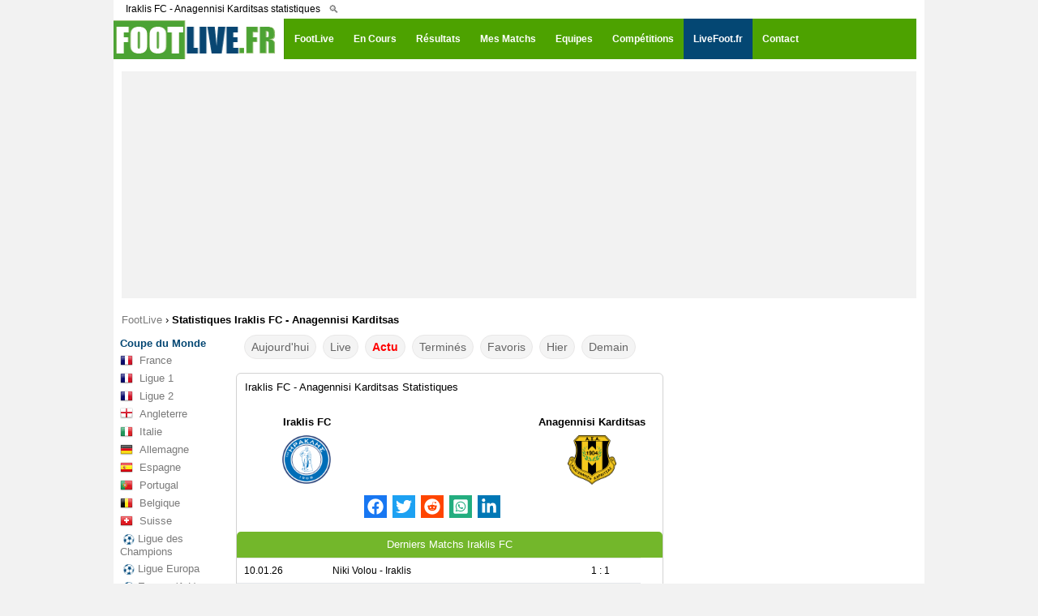

--- FILE ---
content_type: text/html; charset=UTF-8
request_url: https://www.footlive.fr/statistiques/iraklis-thessalonique-anagennisi-karditsas/
body_size: 22195
content:
<!DOCTYPE html>
<html lang="fr">
<head>
<meta charset="UTF-8">
<meta http-equiv="X-UA-Compatible" content="IE=edge">
<meta name="viewport" content="width=device-width, initial-scale=1.0">
<link rel="preconnect" href="https://choices.consentframework.com" />
<link rel="dns-prefetch" href="https://choices.consentframework.com" />
<link rel="preload" href="https://www.footlive.fr/js/js.2.js?6" as="script" />

		    <title>Statistiques Iraklis FC - Anagennisi Karditsas - FOOTLIVE</title>
	<meta name="description" content="Iraklis FC - Anagennisi Karditsas,les statistiques et résultats des matchs des confrontations des équipes de football."/>
		
		<link rel="apple-touch-icon" sizes="57x57" href="/apple-icon-57x57.png">
	<link rel="apple-touch-icon" sizes="60x60" href="/apple-icon-60x60.png">
	<link rel="apple-touch-icon" sizes="72x72" href="/apple-icon-72x72.png">
	<link rel="apple-touch-icon" sizes="76x76" href="/apple-icon-76x76.png">
	<link rel="apple-touch-icon" sizes="114x114" href="/apple-icon-114x114.png">
	<link rel="apple-touch-icon" sizes="120x120" href="/apple-icon-120x120.png">
	<link rel="apple-touch-icon" sizes="144x144" href="/apple-icon-144x144.png">
	<link rel="apple-touch-icon" sizes="152x152" href="/apple-icon-152x152.png">
	<link rel="apple-touch-icon" sizes="180x180" href="/apple-icon-180x180.png">
	<link rel="icon" type="image/png" sizes="192x192"  href="/android-icon-192x192.png">
	<link rel="icon" type="image/png" sizes="32x32" href="/favicon-32x32.png">
	<link rel="icon" type="image/png" sizes="96x96" href="/favicon-96x96.png">
	<link rel="icon" type="image/png" sizes="16x16" href="/favicon-16x16.png">
	<link rel="manifest" href="/manifest.json">
	<meta name="msapplication-TileColor" content="#ffffff">
	<meta name="msapplication-TileImage" content="/ms-icon-144x144.png">
	<meta name="theme-color" content="#ffffff">	
	
		
		<meta property="og:site_name" content="footlive.fr"/>
    <meta property="og:url" content="https://www.footlive.fr/statistiques/iraklis-thessalonique-anagennisi-karditsas/"/>
    <meta property="og:title" content="Statistiques Iraklis FC - Anagennisi Karditsas - FOOTLIVE"/>
    <meta property="og:description" content="Iraklis FC - Anagennisi Karditsas,les statistiques et résultats des matchs des confrontations des équipes de football."/>
	<meta property="og:image" content="https://www.footlive.fr/logo-footlive.fr.png" />
    	<link rel="shortcut icon" href="https://www.footlive.fr/footlive.fr.logo.ico" />
	<link rel="icon" type="image/x-icon" href="https://www.footlive.fr/footlive.fr.logo.ico" />
	<link rel="icon" type="image/png" href="https://www.footlive.fr/footlive.fr-32-32.png" />
	<meta name="msapplication-TileImage" content="https://www.footlive.fr/footlive.fr-140-140.png" />
	<link rel="apple-touch-icon" href="https://www.footlive.fr/footlive.fr-128-128.png" />
    <link rel="stylesheet" href="/css/reset.css?v1">
	<link rel="stylesheet" href="/css/style43.css"><link id="effect" rel="stylesheet" type="text/css" media="all" href="/library/grafixmegamenu/dropdown-effects/fade-down.css"    /><link rel="stylesheet" type="text/css" media="all" href="/library/grafixmegamenu/grafixmegamenu.2.css?8"    /><link id="theme" rel="stylesheet" type="text/css" media="all" href="/library/grafixmegamenu/color-skins/green-white.css"    />		<link rel="apple-touch-icon" sizes="180x180" href="/apple-touch-icon.png">
<link rel="icon" type="image/png" sizes="32x32" href="/favicon-32x32.png">
<link rel="icon" type="image/png" sizes="16x16" href="/favicon-16x16.png">
<link rel="manifest" href="/manifest.json">
<script type="text/javascript" src="https://cache.consentframework.com/js/pa/21064/c/Sh64l/stub" referrerpolicy="unsafe-url" charset="utf-8"></script>
<script type="text/javascript" src="https://choices.consentframework.com/js/pa/21064/c/Sh64l/cmp" referrerpolicy="unsafe-url" charset="utf-8" async></script>
<script type="text/javascript" src='https://www.footlive.fr/js/js.2.js?6' ></script>
<script src="https://cdn.gravitec.net/storage/d4fcf9fa28db44b3197096b123d0678b/client.js" async></script>


<script type="application/ld+json"> 
 [ 
  
 ] 
</script> 

    <!--[if lt IE 9]>
    <script src="/js/html5.js"></script>
    <![endif]-->
    <script type='text/javascript'>
    var update={},game={},comp={},order=[],currentDate,addMinutes,api_error=0;
	var myIP=false;
    var currentTime=1769270183000;
var currentMessage="e43de757a8a6406e9f2cc84ba2ac66825c9f9324";var cetDifference=60;
var rootDir="/";
    
	var timeZone=60;//+gmt minutes    
	addMinutes=timeZone-cetDifference;
  
	var fullStatusName={
		"":"",
		"-":"",	
		"1 MT":"1ère mi-temps",		//live
		"2 MT":"2ème mi-temps",		//live
		"MT":"Mi-temps",		//live
		"Term.":"Terminé",		//fin
		"Res":"Terminé",		//fin
		"Prol.":"Prol.",		//live
		"Fin prol.":"Après Prol.",		//fin
		"Pen.":"Pénalties",		//live
		"Canc":"Annulé",
		"Fin pen.":"Après TAB",		//fin
		"Rep.":"Reporté",
		"Susp":"Suspendu",
		"Susp.":"Suspendu",
		"Annu.":"Annulé",
		"Gagnant *":"Déclaré Gagnant*",		//fin
		"A venir":"Pas d'infos"		//live
	};
    
    
    var statusIsLive={
    	"1 MT":1,
    	"2 MT":1,
    	"MT":1,
    	"Prol.":1,
    	"Pen.":1,
    	"A venir":1
    };
    
    var statusIsFinished={
    	"Term.":1,		
    	"Fin prol.":1,
    	"Fin pen.":1,
    	"Gag. *":1
    
    };
	//&#9733;
  
    function isDate(s){
				var sP=s.split("_");
		if(sP.length==2 && sP[0]=="dt"){
			var dateP=sP[1].split("-");
			if(dateP.length==3){
				for(var i=0; i<dateP.length; i++){
					var d=parseInt(dateP[i]);
					if(!d)return false;
				}
				return true;
			}
		}
    	
    	return false;
    }
	
	var competitionIsShown={};
	
	
	function generateSlug(team){
						return team.toLowerCase().split(" ").join("-");
	}
	
	var dateFormat={"0":"00","1":"01","2":"02","3":"03","4":"04","5":"05","6":"06","7":"07","8":"08","9":"09","10":"10","11":"11","12":"12","13":"13","14":"14","15":"15","16":"16","17":"17","18":"18","19":"19","20":"20","21":"21","22":"22","23":"23","24":"24","25":"25","26":"26","27":"27","28":"28","29":"29","30":"30","31":"31","32":"32","33":"33","34":"34","35":"35","36":"36","37":"37","38":"38","39":"39","40":"40","41":"41","42":"42","43":"43","44":"44","45":"45","46":"46","47":"47","48":"48","49":"49","50":"50","51":"51","52":"52","53":"53","54":"54","55":"55","56":"56","57":"57","58":"58","59":"59","60":"60"};
	function buildGame(id){
						  
				
		//console.log((game[id]));
		
		var str="";
		str+="<table class='live' cellspacing=0 cellpadding=0><tr>";
				
			if(game[id]["showstatus"]==1){
			str+="<td class='hour'>"+game[id]["displayTime"]+"</td>";
			str+="<td class='status'>"
				var minuteDisplay="";
				if(game[id]["goalState1"] || game[id]["goalState2"]){
					str+="<div class='goal' id='goal_"+id+"'>BUT</div>";
					minuteDisplay="none";
				}
				str+="<div id='minute_"+id+"' style='display:"+minuteDisplay+";'>";
						if(statusIsLive[game[id]["status"]]===1){
			
							if(game[id]["status"]=="1 MT" || game[id]["status"]=="2 MT")
								str+="<span style='color:red;font-weight:bold;'>"+game[id]["minute"]+"<span class='blink'>'</span></span>";
							else
								str+="<span style='color:red;font-weight:bold;'>"+game[id]["status"]+"</span>";
						}
						else{
							str+="<span style='color:black;'>"+game[id]["status"]+"</span>";
						}
				str+="</div>"
			str+="</td>";
			}else{
			str+="<td class='fullHour'>"+game[id]["displayFullHour"];
			str+="</td>";
		}
					
		//str+="<td style='width:442px;text-align:center;' >";
		str+="<td class='match_event' >";
		str_1="";
		str_1+="<span class='team home team_a'>";
		str_1+=game[id]["team1"];
		str_1+="</span>";

		str_2="";
		str_2+="<span class='team away team_b'>";
		str_2+=game[id]["team2"];
		str_2+="</span>";
	
		tab_dte_fr = game[id]["dtb"].split("-");
		dte_fr=tab_dte_fr[2]+"-"+tab_dte_fr[1]+"-"+tab_dte_fr[0];
		var matchURL=rootDir+"resultat/"+game[id]["slug1"]+"-"+game[id]["slug2"]+"-"+dte_fr+"/";
		var h2hSlug=game[id]["slug1"]+"-"+game[id]["slug2"];
				if(game[id]["isLast"]==1){
			matchURL=rootDir+"resultat/"+game[id]["slug1"]+"-"+game[id]["slug2"]+"/";
		}
		if(game[id]["status"]=="-" || game[id]["status"]=="")
			str+="<a href='"+matchURL+"' title=\""+game[id]["team1"]+" - "+game[id]["team2"]+" résultat\">"+str_1+"<span class='score'>- : -</span>"+str_2+"</a>";
		else if(game[id]["status"]=="Susp.")
			str+="<a href='"+matchURL+"' title=\""+game[id]["team1"]+" - "+game[id]["team2"]+" résultat\">"+str_1+"<span class='score'>Susp.</span>"+str_2+"</a>";
		else if(game[id]["status"]=="Ann.")
			str+="<a href='"+matchURL+"' title=\""+game[id]["team1"]+" - "+game[id]["team2"]+" résultat\">"+str_1+"<span class='score'>Ann.</span>"+str_2+"</a>";
		else if(game[id]["status"]=="Rep.")
			str+="<a href='"+matchURL+"' title=\""+game[id]["team1"]+" - "+game[id]["team2"]+" résultat\">"+str_1+"<span class='score'>Rep.</span>"+str_2+"</a>";
		else if(game[id]["status"]=="Att.")
			str+="<a href='"+matchURL+"' title=\""+game[id]["team1"]+" - "+game[id]["team2"]+" résultat\">"+str_1+"<span class='score'>Att.</span>"+str_2+"</a>";
		else
			str+="<a href='"+matchURL+"' title=\""+game[id]["team1"]+" - "+game[id]["team2"]+" résultat\">"+str_1+"<span class='score'>"+game[id]["score1"]+" : "+game[id]["score2"]+"</span>"+str_2+"</a>";
		
		str+="</td>";

		str+="<td class='hh'>";
			//	if(game[id]["hh"]==1){	01.03.2023
			if(game[id]["status"]=="-" || game[id]["status"]==""){		
				//str+="<a class='statistiques' href='"+rootDir+"statistiques/"+h2hSlug+"/'></a>";
				str+="<a href='"+rootDir+"statistiques/"+h2hSlug+"/'><img src='/images/statistiques.png' alt='Statistiques match "+game[id]["team1"]+" - "+game[id]["team2"]+"' /></a>";
			}
		str+="</td>";
				
		//if(game[id]["status"]=="Pen")
		//	str+="<td class='info finish'>Pen: "+game[id]["scoreP1"]+"-"+game[id]["scoreP2"]+"</td>";
		//else
		//	str+="<td class='info finish'>"+fullStatusName[game[id]["status"]]+"</td>";
			
		str+="<td class='star'>";
		// || requestAction[0]=="team"
		
		//console.log(requestAction[0]);
		//console.log((game[id]));
		//if(requestAction[0]=="default")
			//str+="<a id='star_"+id+"' onclick=\"starClicked("+id+");\"><div class='starButton'></div></td>";
		//{
			if(gameIsSelected[id]===1){
				str+="<a id='star_"+id+"' onclick=\"starClicked("+id+");\"><div class='starButton full' alt=''></div></a>";	// star yellow
			}
			else{
				str+="<a id='star_"+id+"' onclick=\"starClicked("+id+");\"><div class='starButton'></div></td>";
			}
		//}
		str+="</td>";
		str+="</tr></table>";
    	return str;
    }

    function openStandings(id){
		    	var popup=window.open(rootDir+"standings.php?id="+id,"popup","width=528,height=500,left=100,top=40,menubar=0,status=0,titlebar=0,toolbar=0,resizable=0");
	popup.focus();
    }
    function openPopupOfGame(id){
		    	var popup=window.open(rootDir+"popup.php?id="+id,"popup","width=618,height=600,left=100,top=40,menubar=0,status=0,titlebar=0,toolbar=0,resizable=0");
	popup.focus();
    }
    var gameIsSelected={};	// crée un objet JavaScript vide "gameIsSelected" 
    
    
    function starClicked(gameId){
		console.log('call starClicked: '+gameId);
    	if(gameIsSelected[gameId]===1){
    		$("#star_"+gameId).html("<div class='starButton'></div>");
    		gameIsSelected[gameId]=0;
    		numberOfSelectedGames-=1;
    	}
    	else{
    		$("#star_"+gameId).html("<div class='starButton full'></div>");
    		gameIsSelected[gameId]=1;
    		numberOfSelectedGames+=1;
    	}
    	if(activeFilter==="mes-matchs"){
			myGamesFilter();
		}
		$("#filterButtonMyGames").html("MES MATCHS"+(numberOfSelectedGames?" ("+numberOfSelectedGames+")":""));
		saveStarredGamesOnACookie();
    }
    var storaket=[",",""];	// storaket[0] = virgule,   storaket[1] => vide
    function saveStarredGamesOnACookie(){
		console.log('call saveStarredGamesOnACookie');
    	var cookieStr="",isF=1;
    	$.each(gameIsSelected,function(gmId,isSelected){
			if(isSelected===1){
				cookieStr+=storaket[isF]+gmId;
				isF=0;
			}
		});

		if(cookieStr=="")
			cookieStr=null;
		
		//check cookies exit
		var selList=$.cookie('selectedGames');
		console.log("actual cookies: "+selList);
		if(selList!=null && cookieStr!=null)
		{
			cookieStr+=","+selList;
		}		
		
		
		$.cookie('selectedGames', cookieStr, { expires: 2, path: '/' });
    }
   function loadStarredGamesFromACookie(){
		console.log('call loadStarredGamesFromACookie');
		numberOfSelectedGames=0;
		var selList=$.cookie('selectedGames');
		if(selList!=null)
		{
			var slArr=selList.split(",");
			for(var i=0; i<slArr.length; i++)
			{
				if(isset(game[slArr[i]])){
					gameIsSelected[slArr[i]]=1;
					$("#game_"+slArr[i]).html(buildGame(slArr[i]));
					numberOfSelectedGames++;
				}
			}
		}
		$("#filterButtonMyGames").html("MES MATCHS"+(numberOfSelectedGames?" ("+numberOfSelectedGames+")":""));
    }
	
	
	function isset(variable){
		    	return (typeof(variable) != "undefined" && variable !== null);
    }   
    
	var numberOfSelectedGames;
	
	var blinker="#ff0000";
	function blink(){
				if(blinker=="#ff0000")
			blinker="#fefefe";
		else
			blinker="#ff0000";
		$(".blink").css({"color":blinker});
	}
	
	function minutePlusPlus(){
				for(var i=0;i<order.length;i++){

			if(game[order[i]]["status"]=="1 MT"){
				
				if(game[order[i]]["minute"]<45){
					game[order[i]]["minute"]=parseInt(game[order[i]]["minute"])+1;
					$("#game_"+order[i]).html(buildGame(order[i]));
				}
			}
			else if(game[order[i]]["status"]=="2 MT"){
				if(game[order[i]]["minute"]<90){
					game[order[i]]["minute"]=parseInt(game[order[i]]["minute"])+1;
					$("#game_"+order[i]).html(buildGame(order[i]));
				}
			}			
		}
	}
	
	
	var currentDate;
	var selectedDate="";
	var loadUpdateTimeoutId=0;

	function processPopup(){
		var utcDate=$("#popup").data("date");
		var gameId=parseInt($("#popup").data("id"));
		var newDate=new Date(((window.addMinutesToTime*60)+parseInt(utcDate))*1000);
		var newDateStr=dateFormat[newDate.getDate()]+"."+dateFormat[newDate.getMonth()+1]+"."+newDate.getFullYear();
		newDateStr+=" "+dateFormat[newDate.getHours()]+":"+dateFormat[newDate.getMinutes()]
		$(".popDate").html(newDateStr);
		if(gameId){
			setTimeout(function(){
				$.ajax({
					url:'https://www.footlive.fr/api/uiApi.php?action=popup&id='+gameId,				
					cache:false
				}).done(function(r){
			// Utilisez jQuery pour transformer la réponse en objet DOM manipulable
				 var $response = $(r);
				// console.log("hh\n:");
				 //console.log($response);
				 
				//$("#container").html(r);
			


				// Extrayez le contenu des éléments souhaités
				 var matchMainContent = $response.find('.match-resume').html();
				 // console.log("matchMainContent: "+matchMainContent);
				 var matchContentContent = $response.find('#match-actions').html();
				 //console.log("matchContentContent: "+matchContentContent);
				// Insérez le contenu dans les éléments correspondants de la page actuelle
				 $('.match-resume').html(matchMainContent);
				 $('#match-actions').html(matchContentContent);
					
				}).always(processPopup);
			},10000);
		}
	}
	var userDateKey='2026-01-24'; //gm[displayDate]:2018-08-24
	//userDateKey='2018-08-24';
		
    function processFeed(){
		console.log('call processFeed()');
		
		console.log('get all matches data with class="feedGame"');
		var allG=$(".feedGame");
		order=[]; // tri ?
		game={};
		comp={};
		var prevComp=0;
		var prevDate=0;
		//var userDate=new Date(utcTimestamp+(window.addMinutesToTime*60)); en version
		
		if(requestAction[0]=="date"){
			console.log('date var userDateKey=' + requestAction[1])
			var res = requestAction[1].split("-");
			userDateKey=res[2]+"-"+res[1]+"-"+res[0];
			console.log('date var userDateKey='+userDateKey);
		}
	
		
		$.each(allG,function(i){
			var gm={};
			//console.log($(this).data("id"));
			gm["id"]=$(this).data("id");
			gm["score1"]=$(this).data("score1");
			gm["score2"]=$(this).data("score2");
			gm["status"]=$(this).data("status");
			gm["minute"]=$(this).data("minute");
			gm["utcDate"]=$(this).data("date");
			gm["dtb"]=$(this).data("dtb");
			gm["isLast"]=$(this).data("islast");
			gm["hh"]=$(this).data("hh");
			gm["comp_id"]=$(this).data("comp");
			gm["showstatus"]=$(this).data("showstatus");
			gm["team1"]=$(this).data("team1");
			gm["team2"]=$(this).data("team2");
			gm["slug1"]=$(this).data("slug1");
			gm["slug2"]=$(this).data("slug2");
			gm["scoreP1"]=$(this).data("pen1");
			gm["scoreP2"]=$(this).data("pen2");
			gm["red_cards1"]=$(this).data("rc1");
			gm["red_cards2"]=$(this).data("rc2");
			comp[gm["comp_id"]]=$.type(comp[gm["comp_id"]])=="undefined"?{count:0}:comp[gm["comp_id"]];
			
			if((requestAction[0]=="default" || requestAction[0]=="date") && prevComp && prevComp!=gm["comp_id"] && comp[prevComp].count==0){
				//$("#compName_"+prevComp).remove();
				//$("#compCheckLi_"+prevComp).remove();
			}
		
			//compName_2327
			//var dt=new Date(((window.addMinutesToTime*60)+parseInt(gm["utcDate"]))*1000);
			//var dt=new Date(parseInt(gm["utcDate"])*1000);
			//if(gm["comp_id"]==2327 ){

				
			//}
			var heureMatch=$(this).data("dt_fr");	//data-dd='2018-04-27 15:00'  08/18/18 18:00
			var tabHeureMatch = heureMatch.split(" ");
			//console.log(tabHeureMatch[0]);
			gm["displayTime"]=tabHeureMatch[1];
			gm["displayDate"]=tabHeureMatch[0];
			gm["displayFullHour"]=heureMatch.replace(/-/g, "/");
		
			if(requestAction[0]=="date" && gm["displayDate"]!=userDateKey){
										//$(this).remove();
			}else if(requestAction[0]=="default" && gm["displayDate"]!=userDateKey && statusIsLive[gm["status"]]!==1){
																									//$(this).remove();
			}else{
					console.log('requestAction[0]: else');
				//resultats match-en-cours
				game[gm["id"]]=gm;
				order.push(gm["id"]);
				competitionIsShown[gm["comp_id"]]=1;
				gameIsSelected[gm["id"]]=0;
				$(this).html(buildGame(gm["id"])).show();
				comp[gm["comp_id"]].count++;
				if(requestAction[0]=="country" || requestAction[0]=="tournoi")
				{
					console.log(requestAction[0]);
					
					console.log(prevComp);
					console.log(gm["comp_id"]);
					console.log(prevDate);
					console.log(gm["displayDate"]);
					
					if(prevComp!=gm["comp_id"] || prevDate!=gm["displayDate"]){
						console.log("new: "+dateFormatted_fr(gm["displayDate"]));
						var str="<div class='compBoxDateView_"+game[order[i]]["comp_id"]+"' style='line-height:25px;font-weight:bold;color:#05562f;border-bottom:solid 1px #05562f;padding-left:10px;padding-top:5px;'>";
						str+=dateFormatted_fr(gm["displayDate"]);
						//str+=gm["displayDate"];
						str+="</div>";
						var sep=$($.parseHTML(str));
						sep.insertBefore($(this));
					}
				}
			}

			prevComp=gm["comp_id"];
			prevDate=gm["displayDate"];
		});
		if((requestAction[0]=="default" || requestAction[0]=="date") && prevComp && comp[prevComp].count==0){
			//$("#compName_"+prevComp).remove();
			//$("#compCheckLi_"+prevComp).remove();
		}
		if(requestAction[0]=="default"){
			loadStarredGamesFromACookie();
		}
	}
	
	var weekDays=["Su","Mo","Tu","We","Th","Fr","Sa"] 
    
	function showNetworkError(){
				location.reload(true);
		//$("#container").html("<div class='networkError'>Erreur de communication merci de rafraîchir la page</div>")
    }   
	
	var numberOfConsecutiveUpdateErrors=0;//in case of >= 6 show network error
	
	function loadUpdates(){
						update={};
		$.ajax({
			url:'https://www.footlive.fr/api/api_.php?action=update'+'&m='+currentMessage+'&m_='+currentTime,			cache:false,
			crossDomain:true,
			timeout: 7000,
			data: "",
			dataType: "script",
			error: function(jqXHR, txStatus) {
				if(numberOfConsecutiveUpdateErrors>=6){
					showNetworkError();
					return 0;
				}
				loadUpdateTimeoutId=setTimeout(function(){
					loadUpdates();
				},5000);
		  		numberOfConsecutiveUpdateErrors++;
			},
			success: function(data) {
				//if(api_error)window.location.reload();
				numberOfConsecutiveUpdateErrors=0;
				try{
					updateAll();
				}catch(e){}
					loadUpdateTimeoutId=setTimeout(function(){
					loadUpdates();
				},5000);
			},  	
		})
	}
	function updateAll(){
							$.each(update, function(gameId,updatedValues){
			//console.log(gameId + '=' + updatedValues);  521500=[object Object]
			
			if(!isset(game[gameId]))
			return 1;
			
			var x=0;
			var score1Changed=0;
			var score2Changed=0;
			$.each(updatedValues, function(key,value){
								if((key in game[gameId]) && game[gameId][key]!=updatedValues[key])
				{
					game[gameId][key]=updatedValues[key];
					if(key=="score1")
						score1Changed=1;
					if(key=="score2")
						score2Changed=1;
					x=1;
				}
			});			

			if(score1Changed && game[gameId]["status"]!="Pen" && game[gameId]["status"]!="11M"){
				game[gameId]["goalState1"]=1;
				setTimeout("endGoalState("+gameId+",1);",30000);
				if(gameIsSelected[gameId]===1)
					playSound();
			}
			if(score2Changed && game[gameId]["status"]!="Pen" && game[gameId]["status"]!="11M"){
				game[gameId]["goalState2"]=1;
				setTimeout("endGoalState("+gameId+",2);",30000);
				if(gameIsSelected[gameId]===1)
					playSound();
			}

			if(x==1)
				$("#game_"+gameId).html(buildGame(gameId));
		});
	}
	function endGoalState(id,side){
					
		//$("#goal"+side+"_"+id).hide();
		$("#goal_"+id).hide();
		$("#minute_"+id).show();
		game[id]["goalState"+side]=0;
	}
    var isBuildingTodayFirstTime=0;
    var compBoxDateViews;
	function dateFormatted(dt){
				var date=dt.split("-");
		date[0]=parseInt(date[0]);
		date[1]=parseInt(date[1]-1);
		date[2]=parseInt(date[2]);
		var retDate=new Date(date[0],date[1],date[2]);
		return dateFormat[retDate.getDate()]+"."+dateFormat[retDate.getMonth()+1]+"."+retDate.getFullYear();
	}
 	function dateFormatted_fr(dt){
				var date=dt.split("-");
		date[0]=parseInt(date[0]);
		date[1]=parseInt(date[1]-1);
		date[2]=parseInt(date[2]);
		var retDate=new Date(date[0],date[1],date[2]);
		return dateFormat[retDate.getDate()]+"."+dateFormat[retDate.getMonth()+1]+"."+retDate.getFullYear();
	}
    function compStarClicked(compId){
		    	var boomboom=[];
    	var hashvich=0;
    	
    	
		for(var i=0;i<order.length;i++){
			if(game[order[i]]["comp_id"]==compId){
				boomboom.push(order[i]);
				if(gameIsSelected[order[i]]===1){
					hashvich+=1;
				}
			}
		}
		for(var i=0;i<boomboom.length;i++){
			if(hashvich===boomboom.length){
				$("#star_"+boomboom[i]).html('<img src="'+rootDir+'img/star-empty.png">');
				gameIsSelected[boomboom[i]]=0;
				numberOfSelectedGames-=1;
			}
			else{
				$("#star_"+boomboom[i]).html('<img src="'+rootDir+'img/star-full.png">');	
				if(gameIsSelected[boomboom[i]]===0){
					numberOfSelectedGames+=1;
					gameIsSelected[boomboom[i]]=1;
				}
			}
		}
		saveStarredGamesOnACookie();
		$("#filterButtonMyGames").html("MES MATCHS"+(numberOfSelectedGames?" ("+numberOfSelectedGames+")":""));
		if(activeFilter==="mes-matchs"){
			myGamesFilter();
		}
    }
    function checkboxClicked(id){
		    	
    	if($("#compCheckbox_"+id).is(':checked')){
			showCompetition(id);
     	}
     	else{
			hideCompetition(id);
     	}
    }
    function hideCompetition(id){
				var x=0;
    	competitionIsShown[id]=0;
    	for(var i=0; i<order.length; i++){
    		if(game[order[i]]["comp_id"]==id){
    			if(activeFilter!=="mes-matchs"){
				$("#game_"+order[i]).hide();
			}
			else if(gameIsSelected[order[i]]===1){
				x=1;
			}
    		}
    	}
    	if(x!==1){//all games are hidden
			$("#compName_"+id).hide();
		}

		$(".compBoxDateView_"+id).hide();
    }
    function showCompetition(id){
		    	var isCountryView=false;
		if(selectedDate && selectedDate.substring(0,7)=="country")
			isCountryView=true;

    	competitionIsShown[id]=1;
		if(isCountryView){
			for(var i=0; i<compBoxDateViews[id]; i++){
				$("#compBoxDateView_"+id+"_"+i).show();
			}

    			for(var i=0; i<order.length; i++){
    				if(game[order[i]]["comp_id"]==id){
					$("#game_"+order[i]).show();
				}
    			}
			$("#compName_"+id).show();
		}
    		else if(activeFilter===0){
    			turnOffFilter();
		}
		else if(activeFilter==="matchs-en-cours"){
    			liveGamesFilter();
		}
		else if(activeFilter==="resultats"){
			finishedGamesFilter();
		}
		else if(activeFilter==="calendar"){
			notStartedGamesFilter();
		}
		else if(activeFilter==="mes-matchs"){
			myGamesFilter();
		}



    }	
	function liveGamesFilter(){
		    	var previousCompId=0;
    	var hashvich=0;
    	var hasAtLeastOneLiveGame=0;
		for(var i=0;i<order.length;i++){
			//console.log("gameorder[i]][comp_id] : "+game[order[i]]["comp_id"]);
			//console.log("previousCompId "+previousCompId);

			if(game[order[i]]["comp_id"]!=previousCompId){				//arachnutyune poxvec
				if(hashvich==0 && previousCompId!=0){	
						$("#compName_"+previousCompId).hide();
				}
				else {
					if(competitionIsShown[previousCompId]===1){
						$("#compName_"+previousCompId).show();
					}
				}
				hashvich=0;
			}
			if(statusIsLive[game[order[i]]["status"]]!==1){
				$("#game_"+order[i]).hide();
			}
			else{
				if(competitionIsShown[game[order[i]]["comp_id"]]===1){
					$("#game_"+order[i]).show();
				}
				hashvich+=1;
				hasAtLeastOneLiveGame=1;
			}
			previousCompId=game[order[i]]["comp_id"];
		}
		if(hashvich==0){
			$("#compName_"+previousCompId).hide();
		}
		else{
			if(competitionIsShown[previousCompId]===1){
				$("#compName_"+previousCompId).show();
			}
		}
	} 
	function finishedGamesFilter(){
				var previousCompId=0;
    	var hashvich=0;
    	var hasAtLeastOneFinishedGame=0;
				for(var i=0;i<order.length;i++){
			if(game[order[i]]["comp_id"]!=previousCompId){				//arajnutyune poxvec
				if(hashvich==0 && previousCompId!=0){	
						$("#compName_"+previousCompId).hide();
				}
				else{
						if(competitionIsShown[previousCompId]===1){
							$("#compName_"+previousCompId).show();
						}	
				}
				hashvich=0;
			}
			
			if(statusIsFinished[game[order[i]]["status"]]!==1){
				$("#game_"+order[i]).hide();
			}
			else{
				if(competitionIsShown[game[order[i]]["comp_id"]]===1){
					$("#game_"+order[i]).show();
				}
				hashvich+=1;
				 hasAtLeastOneFinishedGame=1;
				
			}
			
			
			previousCompId=game[order[i]]["comp_id"];

		}
		
		if(hashvich==0){
			$("#compName_"+previousCompId).hide();
		}
		else{
			if(competitionIsShown[previousCompId]===1){
				$("#compName_"+previousCompId).show();
			}
		}

	}
	function notStartedGamesFilter(){
				var previousCompId=0;
    	var hashvich=0;
    	var hasAtLeastOneNotStartedGame=0;
		for(var i=0;i<order.length;i++){
			if(game[order[i]]["comp_id"]!=previousCompId){				//arajnutyune poxvec
				if(hashvich==0 && previousCompId!=0){	
						$("#compName_"+previousCompId).hide();
				}
				else{
						if(competitionIsShown[previousCompId]===1){
							$("#compName_"+previousCompId).show();
						}	
				}
				hashvich=0;
			}
			if(game[order[i]]["status"]!=="-" && game[order[i]]["status"]!=="ToFin"){
				$("#game_"+order[i]).hide();
			}
			else{
				if(competitionIsShown[game[order[i]]["comp_id"]]===1){
					$("#game_"+order[i]).show();
				}
				hashvich+=1;
				 hasAtLeastOneNotStartedGame=1;
				
			}
			
			
			previousCompId=game[order[i]]["comp_id"];

		}
		
		if(hashvich==0){
			$("#compName_"+previousCompId).hide();
		}
		else{
			if(competitionIsShown[previousCompId]===1){
				$("#compName_"+previousCompId).show();
			}
		}

	}
	function myGamesFilter(){
				var previousCompId=0;
		var hashvich=0;
		for(var i=0;i<order.length;i++){
			if(game[order[i]]["comp_id"]!=previousCompId){				//arajnutyune poxvec
				if(hashvich==0 && previousCompId!=0){	
					$("#compName_"+previousCompId).hide();
				}
				hashvich=0;
			}
			if(gameIsSelected[order[i]]===1){
				$("#game_"+order[i]).show();
				$("#compName_"+game[order[i]]["comp_id"]).show();

				hashvich+=1;
			}
			else{
				$("#game_"+order[i]).hide();
			}
			previousCompId=game[order[i]]["comp_id"];

		}
		if(hashvich==0){
			$("#compName_"+previousCompId).hide();
		}
		else{
			$("#compName_"+previousCompId).show();
		}

	}
	var activeFilter=0;
    var filterIntervalId=0;
	
    function turnOffFilter(){
				if(filterIntervalId!==0)
			clearInterval(filterIntervalId);
    	var previousCompId=0;
    	for(var i=0;i<order.length;i++){
    		if(competitionIsShown[game[order[i]]["comp_id"]]===1){
    			$("#game_"+order[i]).show();
    		}
			if(game[order[i]]["comp_id"]!=previousCompId){
				if(competitionIsShown[game[order[i]]["comp_id"]]===1){
					$("#compName_"+game[order[i]]["comp_id"]).show();
				}
			}
			previousCompId=game[order[i]]["comp_id"];
    	}
    		$("#filterButtonAll").addClass("active");
			$("#filterButtonFinished").removeClass("active");
			$("#filterButtonLive").removeClass("active");
			$("#filterButtonNotStarted").removeClass("active");
			$("#filterButtonMyGames").removeClass("active");
			activeFilter=0;
    	
    }
    var filterButtonId={"matchs-en-cours":"filterButtonLive","resultats":"filterButtonFinished","calendar":"filterButtonNotStarted","mes-matchs":"filterButtonMyGames"};
    function turnOnFilter(x){
		    	if(filterIntervalId!==0)
    		clearInterval(filterIntervalId);

		if(activeFilter){//via js only
			$("#"+filterButtonId[activeFilter]).removeClass("active");
			$("#"+filterButtonId[x]).addClass("active");
		}


		activeFilter=x;    	
    	if(x==="matchs-en-cours"){
			liveGamesFilter();
    		filterIntervalId=setInterval("liveGamesFilter()",60000);
    	}
    	else if(x==="resultats"){
			finishedGamesFilter();
    		filterIntervalId=setInterval("finishedGamesFilter()",60000);
    	}
    	else if(x==="calendar"){
			notStartedGamesFilter();
    		filterIntervalId=setInterval("notStartedGamesFilter()",60000);
    	}
    	else if(x==="mes-matchs"){
    		myGamesFilter();
    	}
    }
    function prepareThePlayer(){
		    	window.soundPlayerAdr=$("#jquery_jplayer_1").jPlayer({
		ready:function(){
			$(this).jPlayer("setMedia", {
		            mp3: rootDir+"sound/s.mp3",
		            wav: rootDir+"sound/s.wav"
			});
		},
		loop:false,
		swfPath: rootDir+"sound/s.swf"
		
	});
    }
    function playSound(){
		    	window.soundPlayerAdr.jPlayer("play");
    }
    function setCustomOffsetCookie(offset){
				console.log('******Timezone***********call setCustomOffsetCookie')
		$("#timezoneUl").hide()
		
		if(offset==currentOffset){
			return;
		}

		if(offset==compOffset)
		offset=null;

		$.cookie('customOffset',offset, { expires: 365, path: '/' });
		location.reload();
    }
    
		function readCustomOffsetCookie(){
		console.log('call when document ready readCustomOffsetCookie() to set time');
		window.customOffset=$.cookie('customOffset');	//Create or read ? session cookie

		window.compOffset=new Date().getTimezoneOffset();
		if(customOffset!=null){
			if(customOffset==compOffset){
				setCustomOffsetCookie(null);
			}
			window.addMinutesToTime=compOffset-parseInt(customOffset);
			window.currentOffset=customOffset;
		}else{//no offset cookie
			window.addMinutesToTime=0;
			window.currentOffset=compOffset;
		}
		
		console.log("cookie customOffset 2 : " + $.cookie('customOffset')); // => "value"  read cookie customOffset
    }
	function showCalendarPicker(){
					$(".pikadayContainer").show();
		}
	function goToDate(dt){
					//var unixDt=dt.getFullYear()+"-";
			var y=dt.getFullYear();
			var m=dt.getMonth()+1;
			m=m<10?"0"+m:m;
			var d=dt.getDate();
			d=d<10?"0"+d:d;
			//unixDt+=m+"-"+d;
			var unixDt=d+"-"+m+"-"+y;
			window.location.href=rootDir+"resultats/"+unixDt+"/";
		}
	function strToDate(dateStr){
					var m=dateStr.split("-");
			if(m.length==3){
				alert(new Date(parseInt(m[0]),parseInt(m[1])-1,parseInt(m[2])))
				return new Date(parseInt(m[0]),parseInt(m[1])-1,parseInt(m[2]));
			}else{
				alert(new Date());
				return new Date();
			}

		}
	var weekday=["Sunday","Monday","Tuesday","Wednesday","Thursday","Friday","Saturday","Sunday"];
	var month=["January","February","March","April","May","June","July","August","September","October","November","December"];

	var i18n = {
		previousMonth	: 'Mois précédent',
		nextMonth		: 'Mois prochain',
		months 			: ['Janvier','Février', 'Mars','Avril','Mai','Juin','Juillet','Août','Septembre',"Octobre","Novembre","Décembre"],
		weekdays		: ['dimanche'," lundi "," mardi "," mercredi "," jeudi "," vendredi "," samedi "],
		weekdaysShort	: ['Dim', 'Lun', 'Mar', 'Mer', 'Jeu', 'Ven', 'Sam']
	};

   

   
var requestAction=["statistiques","iraklis-thessalonique-anagennisi-karditsas"];
var utcTimestamp=1769270183000;
var todaysDate="";

	
    </script>





	
<!-- Google tag (gtag.js) -->
<script async src="https://www.googletagmanager.com/gtag/js?id=UA-12841298-1"></script>
<script>
  window.dataLayer = window.dataLayer || [];
  function gtag(){dataLayer.push(arguments);}
  gtag('js', new Date());

  gtag('config', 'UA-12841298-1');
</script>
<!-- Google tag (gtag.js) -->
<script async src="https://www.googletagmanager.com/gtag/js?id=G-19EMTVZTNM"></script>
<script>
  window.dataLayer = window.dataLayer || [];
  function gtag(){dataLayer.push(arguments);}
  gtag('js', new Date());

  gtag('config', 'G-19EMTVZTNM');
</script>


<style>
.statistiques{
	display: inline-block;
	background: url(/images/statistiques.png) 0 0 no-repeat;
    width: 18px;
    height: 13px;
}
</style>
	<script>
		 (adsbygoogle = window.adsbygoogle || []).push({
			  google_ad_client: "ca-pub-2677083954013733",
			  enable_page_level_ads: true,
				overlays: {bottom: true}
		 });
	</script>

	
</head>
<body itemscope itemtype="http://schema.org/WebPage">
		

	
    <div class="page">
				<header>
			<div class="header_h1_search">
				<h1>Iraklis FC - Anagennisi Karditsas statistiques</h1>				<div  style='padding: 5px 0;display:flex;' >
					<a href="https://www.footlive.fr/recherche/">🔍</a>
				</div>
				
				
				
				
							</div>
		</header>	
	
			
		
		
		
		
			<!-- debut menu -->
			<!-- Mobile Header -->
			<div  class="grafixmobileheader clearfix"><a id="wsnavtoggle"  class="grafixanimated-arrow"><span></span></a>
				<span  class="smllogo"   ><a href="https://www.footlive.fr"><img width="201px" height="50px" src="https://www.footlive.fr/logo-h-footlive.fr.png" alt="Live Football : résultat de foot en direct" title="Live Football : résultat de foot en direct" /></a></span>
			</div>	
			<!-- Mobile Header -->


			<div  class="headerfull" id="menu_site">
				<div  class="grafixmain clearfix">
				   <div  class="smllogo">
					 <a href="https://www.footlive.fr"><img width="201px" height="50px" src="https://www.footlive.fr/logo-h-footlive.fr.png" alt="Live Football : résultat de foot en direct" title="Live Football : résultat de foot en direct" /></a>
				   </div>
						<nav  class="grafixmenu clearfix">
							<ul  class="grafixmenu-list">
								 <li aria-haspopup="true"  class="single-item"><a itemprop="url" href="https://www.footlive.fr/" class="navtext"><span></span> <span>FootLive</span></a></li>
							  <li aria-haspopup="true"  class="single-item"><a itemprop="url" href="https://www.footlive.fr/matchs-en-cours/" class="navtext"><span></span> <span>En Cours</span></a></li>
							  <li aria-haspopup="true"  class="single-item"><a itemprop="url" href="https://www.footlive.fr/resultats/" class="navtext"><span></span> <span>Résultats</span></a></li>
							  <li aria-haspopup="true"  class="single-item"><a itemprop="url" href="https://www.footlive.fr/mes-matchs/" class="navtext"><span></span> <span>Mes Matchs</span></a></li>
							  <li aria-haspopup="true"  class="single-item"><a itemprop="url" href="https://www.footlive.fr/equipe/" class="navtext"><span></span> <span>Equipes</span></a></li>
							  <li aria-haspopup="true"  class="single-item"><a itemprop="url" href="https://www.footlive.fr/competition/" class="navtext"><span></span> <span>Compétitions</span></a></li>
							  <li aria-haspopup="true"  class="single-item"><a itemprop="url" style="background-color: #044773; color: #fff;" href="http://www.livefoot.fr/#" target='_blank' class="navtext"><span></span> <span>LiveFoot.fr</span></a></li>
							  <li aria-haspopup="true"  class="single-item"><a itemprop="url" href="https://www.footlive.fr/contact/" class="navtext"><span></span> <span>Contact</span></a></li>
							</ul>
						</nav>
				</div>
			</div><!-- fin menu -->
			
			
				<div class="ads" style="max-width:98%;height:290px;margin-top:15px;padding:0;">
			<script async data-cmp-src="https://pagead2.googlesyndication.com/pagead/js/adsbygoogle.js?client=ca-pub-2677083954013733"
				 crossorigin="anonymous"></script>
			<!-- footlive.fr.header-responsive -->
			<ins class="adsbygoogle"
				 style="display:block"
				 data-ad-client="ca-pub-2677083954013733"
				 data-ad-slot="3136109936"
				 data-ad-format="auto"
				 data-full-width-responsive="true"></ins>
			<script>
				 (adsbygoogle = window.adsbygoogle || []).push({});
			</script>		
			
		</div>
				
		<div class='breadcrumb'> <ol itemprop="breadcrumb" itemscope itemtype="http://schema.org/BreadcrumbList">
	<li style='display:inline-block;' itemprop="itemListElement" itemscope itemtype="http://schema.org/ListItem">
	<a itemprop="item" href="https://www.footlive.fr" >
	<span itemprop="name">FootLive</span></a>
	<meta itemprop="position" content="1" />
	</li> 
	
› <li style='display:inline-block;' itemprop="itemListElement" itemscope itemtype="http://schema.org/ListItem">
				<span itemprop="name"><strong>Statistiques Iraklis FC - Anagennisi Karditsas</strong></span>
				<meta itemprop="position" content="1" />
				</li> 
				
</ol>
</div>

				
		<div class='container'>	
			<section class="left">
						<ul class="f16">
						<li><a onclick="gtag'event', 'menu_left_desktop', {'event_category' :'menu_left_desktop, 'event_label': 'menu_left_desktop'};" style="font-weight:bold;color:#044773;" href="https://www.footlive.fr/international/coupe-du-monde/">Coupe du Monde</a></li>
			
			<li><a onclick="gtag'event', 'menu_left_desktop', {'event_category' :'menu_left_desktop, 'event_label': 'menu_left_desktop'};" href="/france/"><span class="flag fr"></span>France</a></li>
			<li><a onclick="gtag'event', 'menu_left_desktop', {'event_category' :'menu_left_desktop, 'event_label': 'menu_left_desktop'};" href="/france/ligue-1/"><span class="flag fr"></span>Ligue 1</a></li>
			<li><a onclick="gtag'event', 'menu_left_desktop', {'event_category' :'menu_left_desktop, 'event_label': 'menu_left_desktop'};" href="/france/ligue-2/"><span class="flag fr"></span>Ligue 2</a></li>
			<li><a onclick="gtag'event', 'menu_left_desktop', {'event_category' :'menu_left_desktop, 'event_label': 'menu_left_desktop'};" href="/angleterre/"><span class="flag uk"></span>Angleterre</a></li>
			<li><a onclick="gtag'event', 'menu_left_desktop', {'event_category' :'menu_left_desktop, 'event_label': 'menu_left_desktop'};" href="/italie/"><span class="flag it"></span>Italie</a></li>
			<li><a onclick="gtag'event', 'menu_left_desktop', {'event_category' :'menu_left_desktop, 'event_label': 'menu_left_desktop'};" href="/allemagne/"><span class="flag de"></span>Allemagne</a></li>
			<li><a onclick="gtag'event', 'menu_left_desktop', {'event_category' :'menu_left_desktop, 'event_label': 'menu_left_desktop'};" href="/espagne/"><span class="flag es"></span>Espagne</a></li>
			<li><a onclick="gtag'event', 'menu_left_desktop', {'event_category' :'menu_left_desktop, 'event_label': 'menu_left_desktop'};" href="/portugal/"><span class="flag pt"></span>Portugal</a></li>
			<li><a onclick="gtag'event', 'menu_left_desktop', {'event_category' :'menu_left_desktop, 'event_label': 'menu_left_desktop'};" href="/belgique/"><span class="flag be"></span>Belgique</a></li>
			<li><a onclick="gtag'event', 'menu_left_desktop', {'event_category' :'menu_left_desktop, 'event_label': 'menu_left_desktop'};" href="/suisse/"><span class="flag ch"></span>Suisse</a></li>		
			<li><a onclick="gtag'event', 'menu_left_desktop', {'event_category' :'menu_left_desktop, 'event_label': 'menu_left_desktop'};" href="/europe/ligue-des-champions/"><span class='ballImage'></span>Ligue des Champions</a></li>
			<li><a onclick="gtag'event', 'menu_left_desktop', {'event_category' :'menu_left_desktop, 'event_label': 'menu_left_desktop'};" href="/europe/ligue-europa/"><span class='ballImage'></span>Ligue Europa</a></li>
			
		</ul>
		
		<ul>
			<li><a onclick="gtag'event', 'menu_left_desktop', {'event_category' :'menu_left_desktop, 'event_label': 'menu_left_desktop'};" href="#" onclick="$('#submenu_2').toggle();return false;"><div class='ballImage'></div>Europe (A-L)  +</a></li>
		</ul>
		<ul id="submenu_2" style="display:none;">
			<li><a onclick="gtag'event', 'menu_left_desktop', {'event_category' :'menu_left_desktop, 'event_label': 'menu_left_desktop'};" href="/albanie/"><span class="flag al"></span>Albanie</a></li>
			<li><a onclick="gtag'event', 'menu_left_desktop', {'event_category' :'menu_left_desktop, 'event_label': 'menu_left_desktop'};" href="/allemagne/"><span class="flag de"></span>Allemagne</a></li>
			<li><a onclick="gtag'event', 'menu_left_desktop', {'event_category' :'menu_left_desktop, 'event_label': 'menu_left_desktop'};" href="/andorre/"><span class="flag ad"></span>Andorre</a></li>
			<li><a onclick="gtag'event', 'menu_left_desktop', {'event_category' :'menu_left_desktop, 'event_label': 'menu_left_desktop'};" href="/angleterre/"><span class="flag uk"></span>Angleterre</a></li>
			<li><a onclick="gtag'event', 'menu_left_desktop', {'event_category' :'menu_left_desktop, 'event_label': 'menu_left_desktop'};" href="/armenie/"><span class="flag am"></span>Arménie</a></li>
			<li><a onclick="gtag'event', 'menu_left_desktop', {'event_category' :'menu_left_desktop, 'event_label': 'menu_left_desktop'};" href="/autriche/"><span class="flag at"></span>Autriche</a></li>
			<li><a onclick="gtag'event', 'menu_left_desktop', {'event_category' :'menu_left_desktop, 'event_label': 'menu_left_desktop'};" href="/azerbaidjan/"><span class="flag az"></span>Azerbaïdjan</a></li>
			<li><a onclick="gtag'event', 'menu_left_desktop', {'event_category' :'menu_left_desktop, 'event_label': 'menu_left_desktop'};" href="/belgique/"><span class="flag be"></span>Belgique</a></li>
			<li><a onclick="gtag'event', 'menu_left_desktop', {'event_category' :'menu_left_desktop, 'event_label': 'menu_left_desktop'};" href="/bielorussie/"><span class="flag by"></span>Biélorussie</a></li>
			<li><a onclick="gtag'event', 'menu_left_desktop', {'event_category' :'menu_left_desktop, 'event_label': 'menu_left_desktop'};" href="/bosnie-herzegovine/"><span class="flag ba"></span>Bosnie-Herzégovine</a></li>
			<li><a onclick="gtag'event', 'menu_left_desktop', {'event_category' :'menu_left_desktop, 'event_label': 'menu_left_desktop'};" href="/bulgarie/"><span class="flag bg"></span>Bulgarie</a></li>
			<li><a onclick="gtag'event', 'menu_left_desktop', {'event_category' :'menu_left_desktop, 'event_label': 'menu_left_desktop'};" href="/croatie/"><span class="flag hr"></span>Croatie</a></li>
			<li><a onclick="gtag'event', 'menu_left_desktop', {'event_category' :'menu_left_desktop, 'event_label': 'menu_left_desktop'};" href="/chypre/"><span class="flag cy"></span>Chypre</a></li>
			<li><a onclick="gtag'event', 'menu_left_desktop', {'event_category' :'menu_left_desktop, 'event_label': 'menu_left_desktop'};" href="/danemark/"><span class="flag dk"></span>Danemark</a></li>
			<li><a onclick="gtag'event', 'menu_left_desktop', {'event_category' :'menu_left_desktop, 'event_label': 'menu_left_desktop'};" href="/ecosse/"><span class="flag sc"></span>Écosse</a></li>
			<li><a onclick="gtag'event', 'menu_left_desktop', {'event_category' :'menu_left_desktop, 'event_label': 'menu_left_desktop'};" href="/espagne/"><span class="flag es"></span>Espagne</a></li>
			<li><a onclick="gtag'event', 'menu_left_desktop', {'event_category' :'menu_left_desktop, 'event_label': 'menu_left_desktop'};" href="/estonie/"><span class="flag ee"></span>Estonie</a></li>
			<li><a onclick="gtag'event', 'menu_left_desktop', {'event_category' :'menu_left_desktop, 'event_label': 'menu_left_desktop'};" href="/france/"><span class="flag fr"></span>France</a></li>
			<li><a onclick="gtag'event', 'menu_left_desktop', {'event_category' :'menu_left_desktop, 'event_label': 'menu_left_desktop'};" href="/finlande/"><span class="flag fi"></span>Finlande</a></li>
			<li><a onclick="gtag'event', 'menu_left_desktop', {'event_category' :'menu_left_desktop, 'event_label': 'menu_left_desktop'};" href="/georgie/"><span class="flag ge"></span>Géorgie</a></li>
			<li><a onclick="gtag'event', 'menu_left_desktop', {'event_category' :'menu_left_desktop, 'event_label': 'menu_left_desktop'};" href="/grece/"><span class="flag gr"></span>Grèce</a></li>
			<li><a onclick="gtag'event', 'menu_left_desktop', {'event_category' :'menu_left_desktop, 'event_label': 'menu_left_desktop'};" href="/hongrie/"><span class="flag hu"></span>Hongrie</a></li>
			<li><a onclick="gtag'event', 'menu_left_desktop', {'event_category' :'menu_left_desktop, 'event_label': 'menu_left_desktop'};" href="/iles-feroe/"><span class="flag fo"></span>Îles Féroé</a></li>
			<li><a onclick="gtag'event', 'menu_left_desktop', {'event_category' :'menu_left_desktop, 'event_label': 'menu_left_desktop'};" href="/islande/"><span class="flag is"></span>Islande</a></li>
			<li><a onclick="gtag'event', 'menu_left_desktop', {'event_category' :'menu_left_desktop, 'event_label': 'menu_left_desktop'};" href="/irlande/"><span class="flag ie"></span>Irlande</a></li>
			<li><a onclick="gtag'event', 'menu_left_desktop', {'event_category' :'menu_left_desktop, 'event_label': 'menu_left_desktop'};" href="/irlande-du-nord/"><span class="flag _Northern_Ireland"></span>Irlande du Nord</a></li>
			<li><a onclick="gtag'event', 'menu_left_desktop', {'event_category' :'menu_left_desktop, 'event_label': 'menu_left_desktop'};" href="/israel/"><span class="flag il"></span>Israël</a></li>
			<li><a onclick="gtag'event', 'menu_left_desktop', {'event_category' :'menu_left_desktop, 'event_label': 'menu_left_desktop'};" href="/italie/"><span class="flag it"></span>Italie</a></li>
			<li><a onclick="gtag'event', 'menu_left_desktop', {'event_category' :'menu_left_desktop, 'event_label': 'menu_left_desktop'};" href="/kazakhstan/"><span class="flag kz"></span>Kazakhstan</a></li>
			<li><a onclick="gtag'event', 'menu_left_desktop', {'event_category' :'menu_left_desktop, 'event_label': 'menu_left_desktop'};" href="/lettonie/"><span class="flag lv"></span>Lettonie</a></li>
			<li><a onclick="gtag'event', 'menu_left_desktop', {'event_category' :'menu_left_desktop, 'event_label': 'menu_left_desktop'};" href="/lituanie/"><span class="flag lt"></span>Lituanie</a></li>
			<li><a onclick="gtag'event', 'menu_left_desktop', {'event_category' :'menu_left_desktop, 'event_label': 'menu_left_desktop'};" href="/luxembourg/"><span class="flag lu"></span>Luxembourg</a></li>
		</ul>
		<ul>
			<li><a onclick="gtag'event', 'menu_left_desktop', {'event_category' :'menu_left_desktop, 'event_label': 'menu_left_desktop'};" href="#" onclick="$('#submenu_3').toggle();return false;"><div class='ballImage'></div>Europe (M-Z)  +</a></li>
		</ul>
		<ul  class="f16" id="submenu_3" style='display:none;'>
			<li><a onclick="gtag'event', 'menu_left_desktop', {'event_category' :'menu_left_desktop, 'event_label': 'menu_left_desktop'};" href="/malte/"><span class="flag mt"></span>Malte</a></li>
			<li><a onclick="gtag'event', 'menu_left_desktop', {'event_category' :'menu_left_desktop, 'event_label': 'menu_left_desktop'};" href="/moldavie/"><span class="flag md"></span>Moldavie</a></li>
			<li><a onclick="gtag'event', 'menu_left_desktop', {'event_category' :'menu_left_desktop, 'event_label': 'menu_left_desktop'};" href="/montenegro/"><span class="flag me"></span>Monténégro</a></li>
			<li><a onclick="gtag'event', 'menu_left_desktop', {'event_category' :'menu_left_desktop, 'event_label': 'menu_left_desktop'};" href="/pays-bas/"><span class="flag nl"></span>Pays-Bas</a></li>
			<li><a onclick="gtag'event', 'menu_left_desktop', {'event_category' :'menu_left_desktop, 'event_label': 'menu_left_desktop'};" href="/norvege/"><span class="flag no"></span>Norvège</a></li>
			<li><a onclick="gtag'event', 'menu_left_desktop', {'event_category' :'menu_left_desktop, 'event_label': 'menu_left_desktop'};" href="/pays-de-galles/"><span class="flag _Wales"></span>Pays de Galles</a></li>
			<li><a onclick="gtag'event', 'menu_left_desktop', {'event_category' :'menu_left_desktop, 'event_label': 'menu_left_desktop'};" href="/pologne/"><span class="flag pl"></span>Pologne</a></li>
			<li><a onclick="gtag'event', 'menu_left_desktop', {'event_category' :'menu_left_desktop, 'event_label': 'menu_left_desktop'};" href="/portugal/"><span class="flag pt"></span>Portugal</a></li>
			<li><a onclick="gtag'event', 'menu_left_desktop', {'event_category' :'menu_left_desktop, 'event_label': 'menu_left_desktop'};" href="/macedoine-du-nord/"><span class="flag mk"></span>Macédoine du Nord</a></li>
			<li><a onclick="gtag'event', 'menu_left_desktop', {'event_category' :'menu_left_desktop, 'event_label': 'menu_left_desktop'};" href="/republique-tcheque/"><span class="flag cz"></span>République Tchèque</a></li>
			<li><a onclick="gtag'event', 'menu_left_desktop', {'event_category' :'menu_left_desktop, 'event_label': 'menu_left_desktop'};" href="/roumanie/"><span class="flag ro"></span>Roumanie</a></li>
			<li><a onclick="gtag'event', 'menu_left_desktop', {'event_category' :'menu_left_desktop, 'event_label': 'menu_left_desktop'};" href="/russie/"><span class="flag ru"></span>Russie</a></li>
			<li><a onclick="gtag'event', 'menu_left_desktop', {'event_category' :'menu_left_desktop, 'event_label': 'menu_left_desktop'};" href="/saint-marin/"><span class="flag sm"></span>Saint-Marin</a></li>
			<li><a onclick="gtag'event', 'menu_left_desktop', {'event_category' :'menu_left_desktop, 'event_label': 'menu_left_desktop'};" href="/serbie/"><span class="flag rs"></span>Serbie</a></li>
			<li><a onclick="gtag'event', 'menu_left_desktop', {'event_category' :'menu_left_desktop, 'event_label': 'menu_left_desktop'};" href="/slovaquie/"><span class="flag sk"></span>Slovaquie</a></li>
			<li><a onclick="gtag'event', 'menu_left_desktop', {'event_category' :'menu_left_desktop, 'event_label': 'menu_left_desktop'};" href="/slovenie/"><span class="flag si"></span>Slovénie</a></li>
			<li><a onclick="gtag'event', 'menu_left_desktop', {'event_category' :'menu_left_desktop, 'event_label': 'menu_left_desktop'};" href="/suede/"><span class="flag se"></span>Suède</a></li>
			<li><a onclick="gtag'event', 'menu_left_desktop', {'event_category' :'menu_left_desktop, 'event_label': 'menu_left_desktop'};" href="/suisse/"><span class="flag ch"></span>Suisse</a></li>
			<li><a onclick="gtag'event', 'menu_left_desktop', {'event_category' :'menu_left_desktop, 'event_label': 'menu_left_desktop'};" href="/turquie/"><span class="flag tr"></span>Turquie</a></li>
			<li><a onclick="gtag'event', 'menu_left_desktop', {'event_category' :'menu_left_desktop, 'event_label': 'menu_left_desktop'};" href="/ukraine/"><span class="flag ua"></span>Ukraine</a></li>
		</ul>
		<ul>
			<li><a onclick="gtag'event', 'menu_left_desktop', {'event_category' :'menu_left_desktop, 'event_label': 'menu_left_desktop'};" href="#" onclick="$('#submenu_4').toggle();return false;"><div class='ballImage'></div>Amérique  +</a></li>
		</ul>
		<ul  class="f16" id="submenu_4" style='display:none;'>
			<li><a onclick="gtag'event', 'menu_left_desktop', {'event_category' :'menu_left_desktop, 'event_label': 'menu_left_desktop'};" href="/argentine/"><span class="flag ar"></span>Argentine</a></li>
			<li><a onclick="gtag'event', 'menu_left_desktop', {'event_category' :'menu_left_desktop, 'event_label': 'menu_left_desktop'};" href="/bolivie/"><span class="flag bo"></span>Bolivie</a></li>
			<li><a onclick="gtag'event', 'menu_left_desktop', {'event_category' :'menu_left_desktop, 'event_label': 'menu_left_desktop'};" href="/bresil/"><span class="flag br"></span>Brésil</a></li>
			<li><a onclick="gtag'event', 'menu_left_desktop', {'event_category' :'menu_left_desktop, 'event_label': 'menu_left_desktop'};" href="/canada/"><span class="flag ca"></span>Canada</a></li>
			<li><a onclick="gtag'event', 'menu_left_desktop', {'event_category' :'menu_left_desktop, 'event_label': 'menu_left_desktop'};" href="/chili/"><span class="flag cl"></span>Chili</a></li>
			<li><a onclick="gtag'event', 'menu_left_desktop', {'event_category' :'menu_left_desktop, 'event_label': 'menu_left_desktop'};" href="/colombie/"><span class="flag co"></span>Colombie</a></li>
			<li><a onclick="gtag'event', 'menu_left_desktop', {'event_category' :'menu_left_desktop, 'event_label': 'menu_left_desktop'};" href="/costa-rica/"><span class="flag cr"></span>Costa Rica</a></li>
			<li><a onclick="gtag'event', 'menu_left_desktop', {'event_category' :'menu_left_desktop, 'event_label': 'menu_left_desktop'};" href="/el-salvador/"><span class="flag el">El Salvador</a></li>
			<li><a onclick="gtag'event', 'menu_left_desktop', {'event_category' :'menu_left_desktop, 'event_label': 'menu_left_desktop'};" href="/equateur/"><span class="flag ec"></span>Équateur</a></li>
			<li><a onclick="gtag'event', 'menu_left_desktop', {'event_category' :'menu_left_desktop, 'event_label': 'menu_left_desktop'};" href="/etats-unis/"><span class="flag us"></span>États-Unis</a></li>
			<li><a onclick="gtag'event', 'menu_left_desktop', {'event_category' :'menu_left_desktop, 'event_label': 'menu_left_desktop'};" href="/guatemala/"><span class="flag gt"></span>Guatemala</a></li>
			<li><a onclick="gtag'event', 'menu_left_desktop', {'event_category' :'menu_left_desktop, 'event_label': 'menu_left_desktop'};" href="/honduras/"><span class="flag hn"></span>Honduras</a></li>
			<li><a onclick="gtag'event', 'menu_left_desktop', {'event_category' :'menu_left_desktop, 'event_label': 'menu_left_desktop'};" href="/mexique/"><span class="flag mx"></span>Mexique</a></li>
			<li><a onclick="gtag'event', 'menu_left_desktop', {'event_category' :'menu_left_desktop, 'event_label': 'menu_left_desktop'};" href="/paraguay/"><span class="flag py"></span>Paraguay</a></li>
			<li><a onclick="gtag'event', 'menu_left_desktop', {'event_category' :'menu_left_desktop, 'event_label': 'menu_left_desktop'};" href="/perou/"><span class="flag pe"></span>Pérou</a></li>
			<li><a onclick="gtag'event', 'menu_left_desktop', {'event_category' :'menu_left_desktop, 'event_label': 'menu_left_desktop'};" href="/uruguay/"><span class="flag uy"></span>Uruguay</a></li>
			<li><a onclick="gtag'event', 'menu_left_desktop', {'event_category' :'menu_left_desktop, 'event_label': 'menu_left_desktop'};" href="/venezuela/"><span class="flag ve"></span>Venezuela</a></li>
		</ul>
		<ul>
			<li><a onclick="gtag'event', 'menu_left_desktop', {'event_category' :'menu_left_desktop, 'event_label': 'menu_left_desktop'};" href="#" onclick="$('#submenu_5').toggle();return false;"><div class='ballImage'></div>Asie  +</a></li>
		</ul>
		<ul  class="f16" id="submenu_5" style='display:none;'>
			<li><a onclick="gtag'event', 'menu_left_desktop', {'event_category' :'menu_left_desktop, 'event_label': 'menu_left_desktop'};" href="/arabie-saoudite/"><span class="flag sa"></span>Arabie saoudite</a></li>
			<li><a onclick="gtag'event', 'menu_left_desktop', {'event_category' :'menu_left_desktop, 'event_label': 'menu_left_desktop'};" href="/bahrein/"><span class="flag bh"></span>Bahreïn</a></li>
			<li><a onclick="gtag'event', 'menu_left_desktop', {'event_category' :'menu_left_desktop, 'event_label': 'menu_left_desktop'};" href="/chine/"><span class="flag cn"></span>Chine</a></li>
			<li><a onclick="gtag'event', 'menu_left_desktop', {'event_category' :'menu_left_desktop, 'event_label': 'menu_left_desktop'};" href="/coree-du-sud/"><span class="flag kr"></span>Corée du Sud</a></li>
			<li><a onclick="gtag'event', 'menu_left_desktop', {'event_category' :'menu_left_desktop, 'event_label': 'menu_left_desktop'};" href="/emirats-arabes-unis/"><span class="flag ae"></span>Émirats arabes unis</a></li>
			<li><a onclick="gtag'event', 'menu_left_desktop', {'event_category' :'menu_left_desktop, 'event_label': 'menu_left_desktop'};" href="/hong-kong/"><span class="flag hk"></span>Hong Kong</a></li>
			<li><a onclick="gtag'event', 'menu_left_desktop', {'event_category' :'menu_left_desktop, 'event_label': 'menu_left_desktop'};" href="/inde/"><span class="flag hk"></span>Inde</a></li>
			<li><a onclick="gtag'event', 'menu_left_desktop', {'event_category' :'menu_left_desktop, 'event_label': 'menu_left_desktop'};" href="/iran/"><span class="flag ir"></span>Iran</a></li>
			<li><a onclick="gtag'event', 'menu_left_desktop', {'event_category' :'menu_left_desktop, 'event_label': 'menu_left_desktop'};" href="/japon/"><span class="flag jp"></span>Japon</a></li>
			<li><a onclick="gtag'event', 'menu_left_desktop', {'event_category' :'menu_left_desktop, 'event_label': 'menu_left_desktop'};" href="/koweit/"><span class="flag kw"></span>Koweït</a></li>
			<li><a onclick="gtag'event', 'menu_left_desktop', {'event_category' :'menu_left_desktop, 'event_label': 'menu_left_desktop'};" href="/liban/"><span class="flag lb"></span>Liban</a></li>
			<li><a onclick="gtag'event', 'menu_left_desktop', {'event_category' :'menu_left_desktop, 'event_label': 'menu_left_desktop'};" href="/malaisie/"><span class="flag my"></span>Malaisie</a></li>
			<li><a onclick="gtag'event', 'menu_left_desktop', {'event_category' :'menu_left_desktop, 'event_label': 'menu_left_desktop'};" href="/qatar/"><span class="flag my"></span>Qatar</a></li>
			<li><a onclick="gtag'event', 'menu_left_desktop', {'event_category' :'menu_left_desktop, 'event_label': 'menu_left_desktop'};" href="/singapour/"><span class="flag sg"></span>Singapour</a></li>
			<li><a onclick="gtag'event', 'menu_left_desktop', {'event_category' :'menu_left_desktop, 'event_label': 'menu_left_desktop'};" href="/syrie/"><span class="flag sy"></span>Syrie</a></li>
			<li><a onclick="gtag'event', 'menu_left_desktop', {'event_category' :'menu_left_desktop, 'event_label': 'menu_left_desktop'};" href="/thailande/"><span class="flag th"></span>Thaïlande</a></li>
			<li><a onclick="gtag'event', 'menu_left_desktop', {'event_category' :'menu_left_desktop, 'event_label': 'menu_left_desktop'};" href="/ouzbekistan/"><span class="flag uz"></span>Ouzbékistan</a></li>
		</ul>
		<ul>
			<li><a onclick="gtag'event', 'menu_left_desktop', {'event_category' :'menu_left_desktop, 'event_label': 'menu_left_desktop'};" href="#" onclick="$('#submenu_6').toggle();return false;"><div class='ballImage'></div>Afrique  +</a></li>
		</ul>
		<ul  class="f16" id="submenu_6" style='display:none;'>
			<li><a onclick="gtag'event', 'menu_left_desktop', {'event_category' :'menu_left_desktop, 'event_label': 'menu_left_desktop'};" href="/afrique-du-sud/"><span class="flag za"></span>Afrique du Sud</a></li>
			<li><a onclick="gtag'event', 'menu_left_desktop', {'event_category' :'menu_left_desktop, 'event_label': 'menu_left_desktop'};" href="/algerie/"><span class="flag dz"></span>Algérie</a></li>
			<li><a onclick="gtag'event', 'menu_left_desktop', {'event_category' :'menu_left_desktop, 'event_label': 'menu_left_desktop'};" href="/egypte/"><span class="flag eg"></span>Égypte</a></li>
			<li><a onclick="gtag'event', 'menu_left_desktop', {'event_category' :'menu_left_desktop, 'event_label': 'menu_left_desktop'};" href="/kenya/"  ><span class="flag ke"></span>Kenya</a></li>
			<li><a onclick="gtag'event', 'menu_left_desktop', {'event_category' :'menu_left_desktop, 'event_label': 'menu_left_desktop'};" href="/maroc/"><span class="flag ma"></span>Maroc</a></li>
			<li><a onclick="gtag'event', 'menu_left_desktop', {'event_category' :'menu_left_desktop, 'event_label': 'menu_left_desktop'};" href="/nigeria/"><span class="flag ma"></span>Nigéria</a></li>
			<li><a onclick="gtag'event', 'menu_left_desktop', {'event_category' :'menu_left_desktop, 'event_label': 'menu_left_desktop'};" href="/senegal/"><span class="flag sn"></span>Sénégal</a></li>
			<li><a onclick="gtag'event', 'menu_left_desktop', {'event_category' :'menu_left_desktop, 'event_label': 'menu_left_desktop'};" href="/tunisie/"><span class="flag tn"></span>Tunisie</a></li>
		</ul>
		<ul>
			<li><a onclick="gtag'event', 'menu_left_desktop', {'event_category' :'menu_left_desktop, 'event_label': 'menu_left_desktop'};" href="#" onclick="$('#submenu_7').toggle();return false;"><div class='ballImage'></div>Océanie  +</a></li>
		</ul>
		<ul class="f16" id="submenu_7" style='display:none;'>
			<li><a onclick="gtag'event', 'menu_left_desktop', {'event_category' :'menu_left_desktop, 'event_label': 'menu_left_desktop'};" href="/australie/"><span class="flag au"></span>Australie</a></li>
			<li><a onclick="gtag'event', 'menu_left_desktop', {'event_category' :'menu_left_desktop, 'event_label': 'menu_left_desktop'};" href="/nouvelle-zelande/"><span class="flag au"></span>Nouvelle-Zélande</a></li>
		</ul>

		<ul>
			<li><a onclick="gtag'event', 'menu_left_desktop', {'event_category' :'menu_left_desktop, 'event_label': 'menu_left_desktop'};" href="https://www.footlive.fr/annuaire/" title="Annuaire Football" >Partenaires</a></li>
			<li><a onclick="gtag'event', 'menu_left_desktop', {'event_category' :'menu_left_desktop, 'event_label': 'menu_left_desktop'};" href="https://www.footlive.fr/" title="livescore football" >Livescore</a></li>
		</ul>		
		
				<br/><br/><br/>
				<p>Stats du match du match Iraklis FC vs Anagennisi Karditsas: Derniers résultats, statistiques, scores des matchs, historique des confrontations.</p><br/><p>Résultats du match Iraklis FC - Anagennisi Karditsas sur footlive.fr. Iraklis FC - Anagennisi Karditsas 
		aura lieu le 17-01-2026. Avec footlive.fr suivez vos équipes de football <a href='/equipe/iraklis-thessalonique/'>Iraklis FC résultats</a> et <a href='/equipe/anagennisi-karditsas/'>Anagennisi Karditsas résultats</a>. Tous les résultats, les buteurs, scores en 1ère mi-temps, 2ème mi-temps et fin de match sur foot live.</p>			</section>
						<section class="center">
										<div class="container-menu">
	<a href="/#">Aujourd'hui</a>
	<a href="/matchs-en-cours/#">Live</a>
	<a onclick="gtag('event', 'home_livefoot_fr', {'event_category' :'home_livefoot_fr', 'event_label':  'home_livefoot_fr' });" style='color:red;font-weight:bold;' target='_blank' href="https://www.livefoot.fr/">Actu</a>
	<a href="/resultats/#">Terminés</a>	
	<a href="/mes-matchs/">Favoris</a>	
	<a href="/resultats/23-01-2026">Hier</a>
	<a href="/resultats/25-01-2026">Demain</a>
	</div>
								<div id='moosh'></div>
				<div style='display:flex;justify-content: space-between;'>
									</div>
				<div style="clear:both;margin-bottom:2px;"></div>
				<div id='container'>

					<div class='h2h' itemscope itemtype="http://schema.org/SportsEvent"><h3 style='padding:10px;' itemprop="name">Iraklis FC - Anagennisi Karditsas Statistiques</h3><meta itemprop="description" content="Statistiques du match de football Iraklis FC - Anagennisi Karditsas  ">
<meta itemprop="url" content="https://www.footlive.fr/statistiques/iraklis-thessalonique-anagennisi-karditsas/">
<meta itemprop="image" content="https://www.footlive.fr/footlive.fr.logo.png">
<time itemprop="startDate" datetime="2026-01-17T14:00"></time>
<div style='display:none;' itemprop="location" itemscope itemtype="http://schema.org/Country">
<span itemprop="name">Grèce</span>
<span itemprop="address">Grèce</span>
</div>
<div id='match-resume' class='match-resume'>
<table cellspacing=0 cellpadding=0>
<tbody>
<tr>
<td class='equipe'>
<div  itemprop="homeTeam" itemscope itemtype="http://schema.org/SportsTeam">
<link itemprop="sameAs" href="https://en.wikipedia.org/wiki/Iraklis_F.C._(Thessaloniki)">
<h3 itemprop="name"><a href='/equipe/iraklis-thessalonique/' title='Résultats Iraklis FC'>Iraklis FC</a></h3>
<div class='equipe-logo'>
<a href='/equipe/iraklis-thessalonique/'><img title="Matchs Iraklis FC" alt="Scores Iraklis FC" itemprop="logo" src="https://www.footlive.fr/images/equipes/80/iraklis-thessalonique.png" width='60px'>
</a>
</div>
</div>
</div>
</td>
<td>
</td>
<td class='equipe'>
<div  itemprop="awayTeam" itemscope itemtype="http://schema.org/SportsTeam">
<link itemprop="sameAs" href="https://en.wikipedia.org/wiki/Anagennisi_Karditsa_F.C.">
<h3 itemprop="name"><a href='/equipe/anagennisi-karditsas/' title='Résultats Anagennisi Karditsas'>Anagennisi Karditsas</a></h3>
<div class='equipe-logo'>
<a href='/equipe/anagennisi-karditsas/'><img title="Matchs Anagennisi Karditsas" alt="Scores Anagennisi Karditsas" itemprop="logo" src="https://www.footlive.fr/images/equipes/80/anagennisi-karditsas.png" width='60px'>
</a>
</div>
</div>
</div>
</td>
</tr>
</tbody>
</table>

	<style>
	.socials {
		display: flex;
		flex-wrap: wrap;
		padding: 1px 1px;
		align-items: center;
		max-width: 212px;
		margin: 0 auto;
	}
	.socials button {
		display: flex;
		padding: 4px;
		margin-right: 7px;
		justify-content: center;
		align-items: center;
		cursor: pointer;
		border: none;
	}
	.facebook-share {
		background-color: #1877f2;
	}
	.twitter-share {
		background-color: #1da1f2;
	}
	.reddit-share {
		background-color: #ff4500
	}
	.whatsapp-share {
		background-color: #23ad7f;
	}
	.linkedin-share {
		background-color: #0077b5;
	}	
						#

	</style><script>

	function popShare(urlToShare, w, h) {
		var l = Math.round(screen.width / 2 - w / 2),
			t = Math.round(screen.height / 2 - h / 2);
		return window.open(urlToShare, "Partager le Match ", 'width=${w},height=${h},left=${l},top=${t}, noopener, noreferrer' + ",toolbar=no,menubar=no,scrollbars=no")
	}

	$(document).ready(function(){
		$(".socials > button").on("click", function() {

			var o = $(this).closest(".socials"),
				e = $(o).data("url"),
				t = $(o).data("title");
			let urlToShare;
			switch ($(this).attr("data-js")) {
				case "facebook-share":
					urlToShare = "https://www.facebook.com/sharer/sharer.php?u=" + encodeURIComponent(e) + "&title=" + encodeURIComponent(t);
					gtag('event', 'facebook_shares', {'event_category' : "facebook_shares https://www.footlive.fr/statistiques/iraklis-thessalonique-anagennisi-karditsas/", 'event_label':  "facebook_shares https://www.footlive.fr/statistiques/iraklis-thessalonique-anagennisi-karditsas/" });
					break;
				case "twitter-share":
					urlToShare = "https://twitter.com/intent/tweet?text=" + encodeURIComponent(t) + "&url=" + encodeURIComponent(e) + "&related=";
					gtag('event', 'twitter_shares', {'event_category' :"twitter_shares https://www.footlive.fr/statistiques/iraklis-thessalonique-anagennisi-karditsas/" , 'event_label':  "twitter_shares https://www.footlive.fr/statistiques/iraklis-thessalonique-anagennisi-karditsas/" });
					break;
				case "reddit-share":
					urlToShare = "https://www.reddit.com/submit?url=" + encodeURIComponent(e) + "&title==" + encodeURIComponent(t);
					gtag('event', 'reddit_shares', {'event_category' : "reddit_shares https://www.footlive.fr/statistiques/iraklis-thessalonique-anagennisi-karditsas/", 'event_label':  "reddit_shares https://www.footlive.fr/statistiques/iraklis-thessalonique-anagennisi-karditsas/" });
					break;
				case "whatsapp-share":
					urlToShare = "whatsapp://send?text=" + encodeURIComponent(t) + encodeURIComponent(e);
					gtag('event', 'whatsapp_shares', {'event_category' : "whatsapp_shares https://www.footlive.fr/statistiques/iraklis-thessalonique-anagennisi-karditsas/", 'event_label':  "whatsapp_shares https://www.footlive.fr/statistiques/iraklis-thessalonique-anagennisi-karditsas/" });
					break;
				case "linkedin-share":
					urlToShare = "https://www.linkedin.com/sharing/share-offsite/?url=" + encodeURIComponent(e);
					gtag('event', 'linkedin_shares', {'event_category' : "linkedin_shares https://www.footlive.fr/statistiques/iraklis-thessalonique-anagennisi-karditsas/", 'event_label':  "linkedin_shares https://www.footlive.fr/statistiques/iraklis-thessalonique-anagennisi-karditsas/" });	
				
			}
			console.log(urlToShare);
			popShare(urlToShare, 640, 480)
		});
	});
	</script>
	<div class="socials" data-url="https://www.footlive.fr/statistiques/iraklis-thessalonique-anagennisi-karditsas/" data-title="Statistiques Iraklis FC - Anagennisi Karditsas">
		<button class="facebook-share" data-js="facebook-share" >
			<svg xmlns="http://www.w3.org/2000/svg" width="20" height="20" viewBox="0 0 512 512"><path fill="#FFFFFF" d="M504 256C504 119 393 8 256 8S8 119 8 256c0 123.78 90.69 226.38 209.25 245V327.69h-63V256h63v-54.64c0-62.15 37-96.48 93.67-96.48c27.14 0 55.52 4.84 55.52 4.84v61h-31.28c-30.8 0-40.41 19.12-40.41 38.73V256h68.78l-11 71.69h-57.78V501C413.31 482.38 504 379.78 504 256z"/></svg>
		</button>
		<button class="twitter-share" data-js="twitter-share" >
			<svg xmlns="http://www.w3.org/2000/svg" width="20" height="20" viewBox="0 0 512 512"><path fill="#FFFFFF" d="M459.37 151.716c.325 4.548.325 9.097.325 13.645c0 138.72-105.583 298.558-298.558 298.558c-59.452 0-114.68-17.219-161.137-47.106c8.447.974 16.568 1.299 25.34 1.299c49.055 0 94.213-16.568 130.274-44.832c-46.132-.975-84.792-31.188-98.112-72.772c6.498.974 12.995 1.624 19.818 1.624c9.421 0 18.843-1.3 27.614-3.573c-48.081-9.747-84.143-51.98-84.143-102.985v-1.299c13.969 7.797 30.214 12.67 47.431 13.319c-28.264-18.843-46.781-51.005-46.781-87.391c0-19.492 5.197-37.36 14.294-52.954c51.655 63.675 129.3 105.258 216.365 109.807c-1.624-7.797-2.599-15.918-2.599-24.04c0-57.828 46.782-104.934 104.934-104.934c30.213 0 57.502 12.67 76.67 33.137c23.715-4.548 46.456-13.32 66.599-25.34c-7.798 24.366-24.366 44.833-46.132 57.827c21.117-2.273 41.584-8.122 60.426-16.243c-14.292 20.791-32.161 39.308-52.628 54.253z"/></svg>
		</button>
		<button class="reddit-share" data-js="reddit-share" >
			<svg xmlns="http://www.w3.org/2000/svg" width="20" height="20" viewBox="0 0 512 512"><path fill="#FFFFFF" d="M201.5 305.5c-13.8 0-24.9-11.1-24.9-24.6c0-13.8 11.1-24.9 24.9-24.9c13.6 0 24.6 11.1 24.6 24.9c0 13.6-11.1 24.6-24.6 24.6zM504 256c0 137-111 248-248 248S8 393 8 256S119 8 256 8s248 111 248 248zm-132.3-41.2c-9.4 0-17.7 3.9-23.8 10c-22.4-15.5-52.6-25.5-86.1-26.6l17.4-78.3l55.4 12.5c0 13.6 11.1 24.6 24.6 24.6c13.8 0 24.9-11.3 24.9-24.9s-11.1-24.9-24.9-24.9c-9.7 0-18 5.8-22.1 13.8l-61.2-13.6c-3-.8-6.1 1.4-6.9 4.4l-19.1 86.4c-33.2 1.4-63.1 11.3-85.5 26.8c-6.1-6.4-14.7-10.2-24.1-10.2c-34.9 0-46.3 46.9-14.4 62.8c-1.1 5-1.7 10.2-1.7 15.5c0 52.6 59.2 95.2 132 95.2c73.1 0 132.3-42.6 132.3-95.2c0-5.3-.6-10.8-1.9-15.8c31.3-16 19.8-62.5-14.9-62.5zM302.8 331c-18.2 18.2-76.1 17.9-93.6 0c-2.2-2.2-6.1-2.2-8.3 0c-2.5 2.5-2.5 6.4 0 8.6c22.8 22.8 87.3 22.8 110.2 0c2.5-2.2 2.5-6.1 0-8.6c-2.2-2.2-6.1-2.2-8.3 0zm7.7-75c-13.6 0-24.6 11.1-24.6 24.9c0 13.6 11.1 24.6 24.6 24.6c13.8 0 24.9-11.1 24.9-24.6c0-13.8-11-24.9-24.9-24.9z"/></svg>
		</button>
		<button class="whatsapp-share" data-js="whatsapp-share" >
			<svg xmlns="http://www.w3.org/2000/svg" width="20" height="20" viewBox="0 0 448 512"><path fill="#FFFFFF" d="M224 122.8c-72.7 0-131.8 59.1-131.9 131.8c0 24.9 7 49.2 20.2 70.1l3.1 5l-13.3 48.6l49.9-13.1l4.8 2.9c20.2 12 43.4 18.4 67.1 18.4h.1c72.6 0 133.3-59.1 133.3-131.8c0-35.2-15.2-68.3-40.1-93.2c-25-25-58-38.7-93.2-38.7zm77.5 188.4c-3.3 9.3-19.1 17.7-26.7 18.8c-12.6 1.9-22.4.9-47.5-9.9c-39.7-17.2-65.7-57.2-67.7-59.8c-2-2.6-16.2-21.5-16.2-41s10.2-29.1 13.9-33.1c3.6-4 7.9-5 10.6-5c2.6 0 5.3 0 7.6.1c2.4.1 5.7-.9 8.9 6.8c3.3 7.9 11.2 27.4 12.2 29.4s1.7 4.3.3 6.9c-7.6 15.2-15.7 14.6-11.6 21.6c15.3 26.3 30.6 35.4 53.9 47.1c4 2 6.3 1.7 8.6-1c2.3-2.6 9.9-11.6 12.5-15.5c2.6-4 5.3-3.3 8.9-2c3.6 1.3 23.1 10.9 27.1 12.9s6.6 3 7.6 4.6c.9 1.9.9 9.9-2.4 19.1zM400 32H48C21.5 32 0 53.5 0 80v352c0 26.5 21.5 48 48 48h352c26.5 0 48-21.5 48-48V80c0-26.5-21.5-48-48-48zM223.9 413.2c-26.6 0-52.7-6.7-75.8-19.3L64 416l22.5-82.2c-13.9-24-21.2-51.3-21.2-79.3C65.4 167.1 136.5 96 223.9 96c42.4 0 82.2 16.5 112.2 46.5c29.9 30 47.9 69.8 47.9 112.2c0 87.4-72.7 158.5-160.1 158.5z"/></svg>
		</button>
		<button class="linkedin-share" data-js="linkedin-share" >
			<svg xmlns="http://www.w3.org/2000/svg" width="20" height="20" viewBox="0 0 448 512"><path fill="#FFFFFF" d="M100.28 448H7.4V148.9h92.88zM53.79 108.1C24.09 108.1 0 83.5 0 53.8a53.79 53.79 0 0 1 107.58 0c0 29.7-24.1 54.3-53.79 54.3zM447.9 448h-92.68V302.4c0-34.7-.7-79.2-48.29-79.2c-48.29 0-55.69 37.7-55.69 76.7V448h-92.78V148.9h89.08v40.8h1.3c12.4-23.5 42.69-48.3 87.88-48.3c94 0 111.28 61.9 111.28 142.3V448z"/></svg>
		</button>
	</div></div>

			<style>
			.table-container{
			display: block;
			overflow-x: auto;
			box-shadow: var(--shadow);
			border-radius: 5px;
			margin-top: 1rem;
			}
			.table-container table{
				/*margin: 0 0.5rem;*/
				font-size: 12px;
				width: 95%;
				border-collapse: collapse;
				box-shadow: var(--shadow);
				border-radius: 5px
			}
			.table-container table td {
				white-space: nowrap;
				/* white-space: normal; */
				word-break: break-all;
				vertical-align: middle;
				padding: 0.6rem;
				border-top: 1px solid #e5e7eb;
				text-align: left;
			}
			</style>
			<div class='block table-container'><div class='eventTitle'>Derniers Matchs Iraklis FC</div>
					<div>
						<table>
						<tr><td style='' >10.01.26</td><td style='' >Niki Volou - Iraklis</td><td style='' >1 : 1</td></tr><tr><td style='' >21.12.25</td><td style='' >PAOK-2 - Iraklis</td><td style='' >1 : 2</td></tr><tr><td style='' >14.12.25</td><td style='' >Iraklis - Makedonikos</td><td style='' >3 : 0</td></tr><tr><td style='' >07.12.25</td><td style='' >Nestos Chrisopoulis - Iraklis</td><td style='' >1 : 2</td></tr><tr><td style='' >30.11.25</td><td style='' >Iraklis - Kampaniakos Chalastras</td><td style='' >2 : 2</td></tr><tr><td style='' >30.11.25</td><td style='' >Iraklis - Kampaniakos</td><td style='' >2 : 2</td></tr><tr><td style='' >22.11.25</td><td style='' >Iraklis - Kavala</td><td style='' >1 : 0</td></tr><tr><td style='' >16.11.25</td><td style='' >Asteras Tripolis-2 - Iraklis</td><td style='' >0 : 1</td></tr><tr><td style='' >08.11.25</td><td style='' >Iraklis - Giannina</td><td style='' >4 : 0</td></tr><tr><td style='' >02.11.25</td><td style='' >Anagennisi Karditsas - Iraklis</td><td style='' >1 : 1</td></tr>
						</table>
					</div>
				</div><div class='block table-container'><div class='eventTitle'>Derniers Matchs Anagennisi Karditsas</div>
					<div>
						<table>
						<tr><td style='' >11.01.26</td><td style='' >Anagennisi Karditsas - Kavala</td><td style='' >3 : 0</td></tr><tr><td style='' >22.12.25</td><td style='' >Asteras Tripolis-2 - Anagennisi Karditsas</td><td style='' >0 : 1</td></tr><tr><td style='' >14.12.25</td><td style='' >Anagennisi Karditsas - Giannina</td><td style='' >1 : 0</td></tr><tr><td style='' >06.12.25</td><td style='' >Kampaniakos Chalastras - Anagennisi Karditsas</td><td style='' >0 : 3</td></tr><tr><td style='' >06.12.25</td><td style='' >Kampaniakos - Anagennisi Karditsas</td><td style='' >0 : 3</td></tr><tr><td style='' >30.11.25</td><td style='' >Niki Volou - Anagennisi Karditsas</td><td style='' >0 : 0</td></tr><tr><td style='' >22.11.25</td><td style='' >Anagennisi Karditsas - PAOK-2</td><td style='' >2 : 1</td></tr><tr><td style='' >15.11.25</td><td style='' >Makedonikos - Anagennisi Karditsas</td><td style='' >0 : 1</td></tr><tr><td style='' >09.11.25</td><td style='' >Nestos Chrisopoulis - Anagennisi Karditsas</td><td style='' >0 : 1</td></tr><tr><td style='' >02.11.25</td><td style='' >Anagennisi Karditsas - Iraklis</td><td style='' >1 : 1</td></tr>
						</table>
					</div>
				</div><div class='block table-container'><div class='eventTitle'>Confrontations Iraklis FC vs Anagennisi Karditsas</div><div><table><tr><td>02.11.25</td><td>Anagennisi Karditsas - Iraklis</td><td>1 : 1</td></tr><tr><td>08.05.24</td><td>Iraklis - Anagennisi Karditsas</td><td>0 : 0</td></tr><tr><td>03.04.24</td><td>Anagennisi Karditsas - Iraklis</td><td>0 : 0</td></tr><tr><td>03.01.24</td><td>Anagennisi Karditsas - Iraklis</td><td>2 : 1</td></tr><tr><td>01.10.23</td><td>Iraklis - Anagennisi Karditsas</td><td>1 : 1</td></tr><tr><td>05.05.23</td><td>Iraklis - Anagennisi Karditsas</td><td>1 : 1</td></tr></table></div></div><div class='block table-container' style=''><div style='line-height:25px;text-align:center;font-weight:bold;'>Statistiques Matchs Iraklis FC</div><div aaa ><table style='background:#eee;'cellspacing=0 cellpadding=0><tr><td style='padding:0.1rem;'><div style='width:162px;padding-left:5px;'>&nbsp;</div><td style='border-left:solid 1px #d2d2d2;padding:0.1rem;'><div ddd style='text-align:center;width:35px;margin:0 auto;cursor:default;line-height:20px;'>30.11</div><td style='border-left:solid 1px #d2d2d2;padding:0.1rem;'><div ddd style='text-align:center;width:35px;margin:0 auto;cursor:default;line-height:20px;'>22.11</div><td style='border-left:solid 1px #d2d2d2;padding:0.1rem;'><div ddd style='text-align:center;width:35px;margin:0 auto;cursor:default;line-height:20px;'>21.12</div><td style='border-left:solid 1px #d2d2d2;padding:0.1rem;'><div ddd style='text-align:center;width:35px;margin:0 auto;cursor:default;line-height:20px;'>16.11</div><td style='border-left:solid 1px #d2d2d2;padding:0.1rem;'><div ddd style='text-align:center;width:35px;margin:0 auto;cursor:default;line-height:20px;'>14.12</div><td style='border-left:solid 1px #d2d2d2;padding:0.1rem;'><div ddd style='text-align:center;width:35px;margin:0 auto;cursor:default;line-height:20px;'>10.01</div><td style='border-left:solid 1px #d2d2d2;padding:0.1rem;'><div ddd style='text-align:center;width:35px;margin:0 auto;cursor:default;line-height:20px;'>08.11</div><td style='border-left:solid 1px #d2d2d2;padding:0.1rem;'><div ddd style='text-align:center;width:35px;margin:0 auto;cursor:default;line-height:20px;'>07.12</div><td style='border-left:solid 1px #d2d2d2;padding:0.1rem;'><div ddd style='text-align:center;width:35px;margin:0 auto;cursor:default;line-height:20px;'>02.11</div></tr></table></div><div bbb class=''><table cellspacing=0 cellpadding=0><tr><td style='padding:0.1rem;'><div style='width:162px;padding-left:5px;'>Résultat (Victoire,Nul,Perdu)</div><td style='border-left:solid 1px #d2d2d2;padding:0.1rem;'><div ccc style='text-align:center;width:35px;margin:0 auto;font-weight:bold;cursor:default;line-height:20px;'>N</div><td style='border-left:solid 1px #d2d2d2;padding:0.1rem;'><div ccc style='text-align:center;width:35px;margin:0 auto;font-weight:bold;cursor:default;line-height:20px;'>V</div><td style='border-left:solid 1px #d2d2d2;padding:0.1rem;'><div ccc style='text-align:center;width:35px;margin:0 auto;font-weight:bold;cursor:default;line-height:20px;'>V</div><td style='border-left:solid 1px #d2d2d2;padding:0.1rem;'><div ccc style='text-align:center;width:35px;margin:0 auto;font-weight:bold;cursor:default;line-height:20px;'>V</div><td style='border-left:solid 1px #d2d2d2;padding:0.1rem;'><div ccc style='text-align:center;width:35px;margin:0 auto;font-weight:bold;cursor:default;line-height:20px;'>V</div><td style='border-left:solid 1px #d2d2d2;padding:0.1rem;'><div ccc style='text-align:center;width:35px;margin:0 auto;font-weight:bold;cursor:default;line-height:20px;'>N</div><td style='border-left:solid 1px #d2d2d2;padding:0.1rem;'><div ccc style='text-align:center;width:35px;margin:0 auto;font-weight:bold;cursor:default;line-height:20px;'>V</div><td style='border-left:solid 1px #d2d2d2;padding:0.1rem;'><div ccc style='text-align:center;width:35px;margin:0 auto;font-weight:bold;cursor:default;line-height:20px;'>V</div><td style='border-left:solid 1px #d2d2d2;padding:0.1rem;'><div ccc style='text-align:center;width:35px;margin:0 auto;font-weight:bold;cursor:default;line-height:20px;'>N</div></tr></table></div><div bbb class=''><table cellspacing=0 cellpadding=0><tr><td style='padding:0.1rem;'><div style='width:162px;padding-left:5px;'>Domicile/Extérieur</div><td style='border-left:solid 1px #d2d2d2;padding:0.1rem;'><div ccc style='text-align:center;width:35px;margin:0 auto;cursor:default;line-height:20px;'>D</div><td style='border-left:solid 1px #d2d2d2;padding:0.1rem;'><div ccc style='text-align:center;width:35px;margin:0 auto;cursor:default;line-height:20px;'>D</div><td style='border-left:solid 1px #d2d2d2;padding:0.1rem;'><div ccc style='text-align:center;width:35px;margin:0 auto;cursor:default;line-height:20px;'>E</div><td style='border-left:solid 1px #d2d2d2;padding:0.1rem;'><div ccc style='text-align:center;width:35px;margin:0 auto;cursor:default;line-height:20px;'>E</div><td style='border-left:solid 1px #d2d2d2;padding:0.1rem;'><div ccc style='text-align:center;width:35px;margin:0 auto;cursor:default;line-height:20px;'>D</div><td style='border-left:solid 1px #d2d2d2;padding:0.1rem;'><div ccc style='text-align:center;width:35px;margin:0 auto;cursor:default;line-height:20px;'>E</div><td style='border-left:solid 1px #d2d2d2;padding:0.1rem;'><div ccc style='text-align:center;width:35px;margin:0 auto;cursor:default;line-height:20px;'>D</div><td style='border-left:solid 1px #d2d2d2;padding:0.1rem;'><div ccc style='text-align:center;width:35px;margin:0 auto;cursor:default;line-height:20px;'>E</div><td style='border-left:solid 1px #d2d2d2;padding:0.1rem;'><div ccc style='text-align:center;width:35px;margin:0 auto;cursor:default;line-height:20px;'>E</div></tr></table></div><div bbb class=''><table cellspacing=0 cellpadding=0><tr><td style='padding:0.1rem;'><div style='width:162px;padding-left:5px;'>Moins/Plus (2,5 buts)</div><td style='border-left:solid 1px #d2d2d2;padding:0.1rem;'><div ccc style='text-align:center;width:35px;margin:0 auto;cursor:default;line-height:20px;'>O</div><td style='border-left:solid 1px #d2d2d2;padding:0.1rem;'><div ccc style='text-align:center;width:35px;margin:0 auto;cursor:default;line-height:20px;'>U</div><td style='border-left:solid 1px #d2d2d2;padding:0.1rem;'><div ccc style='text-align:center;width:35px;margin:0 auto;cursor:default;line-height:20px;'>O</div><td style='border-left:solid 1px #d2d2d2;padding:0.1rem;'><div ccc style='text-align:center;width:35px;margin:0 auto;cursor:default;line-height:20px;'>U</div><td style='border-left:solid 1px #d2d2d2;padding:0.1rem;'><div ccc style='text-align:center;width:35px;margin:0 auto;cursor:default;line-height:20px;'>O</div><td style='border-left:solid 1px #d2d2d2;padding:0.1rem;'><div ccc style='text-align:center;width:35px;margin:0 auto;cursor:default;line-height:20px;'>U</div><td style='border-left:solid 1px #d2d2d2;padding:0.1rem;'><div ccc style='text-align:center;width:35px;margin:0 auto;cursor:default;line-height:20px;'>O</div><td style='border-left:solid 1px #d2d2d2;padding:0.1rem;'><div ccc style='text-align:center;width:35px;margin:0 auto;cursor:default;line-height:20px;'>O</div><td style='border-left:solid 1px #d2d2d2;padding:0.1rem;'><div ccc style='text-align:center;width:35px;margin:0 auto;cursor:default;line-height:20px;'>U</div></tr></table></div><div bbb class=''><table cellspacing=0 cellpadding=0><tr><td style='padding:0.1rem;'><div style='width:162px;padding-left:5px;'>But encaisser</div><td style='border-left:solid 1px #d2d2d2;padding:0.1rem;'><div ccc style='text-align:center;width:35px;margin:0 auto;cursor:default;line-height:20px;'>-</div><td style='border-left:solid 1px #d2d2d2;padding:0.1rem;'><div ccc style='text-align:center;width:35px;margin:0 auto;cursor:default;line-height:20px;'>+</div><td style='border-left:solid 1px #d2d2d2;padding:0.1rem;'><div ccc style='text-align:center;width:35px;margin:0 auto;cursor:default;line-height:20px;'>-</div><td style='border-left:solid 1px #d2d2d2;padding:0.1rem;'><div ccc style='text-align:center;width:35px;margin:0 auto;cursor:default;line-height:20px;'>+</div><td style='border-left:solid 1px #d2d2d2;padding:0.1rem;'><div ccc style='text-align:center;width:35px;margin:0 auto;cursor:default;line-height:20px;'>+</div><td style='border-left:solid 1px #d2d2d2;padding:0.1rem;'><div ccc style='text-align:center;width:35px;margin:0 auto;cursor:default;line-height:20px;'>-</div><td style='border-left:solid 1px #d2d2d2;padding:0.1rem;'><div ccc style='text-align:center;width:35px;margin:0 auto;cursor:default;line-height:20px;'>+</div><td style='border-left:solid 1px #d2d2d2;padding:0.1rem;'><div ccc style='text-align:center;width:35px;margin:0 auto;cursor:default;line-height:20px;'>-</div><td style='border-left:solid 1px #d2d2d2;padding:0.1rem;'><div ccc style='text-align:center;width:35px;margin:0 auto;cursor:default;line-height:20px;'>-</div></tr></table></div><div bbb class=''><table cellspacing=0 cellpadding=0><tr><td style='padding:0.1rem;'><div style='width:162px;padding-left:5px;'>Aucun But</div><td style='border-left:solid 1px #d2d2d2;padding:0.1rem;'><div ccc style='text-align:center;width:35px;margin:0 auto;cursor:default;line-height:20px;'>-</div><td style='border-left:solid 1px #d2d2d2;padding:0.1rem;'><div ccc style='text-align:center;width:35px;margin:0 auto;cursor:default;line-height:20px;'>-</div><td style='border-left:solid 1px #d2d2d2;padding:0.1rem;'><div ccc style='text-align:center;width:35px;margin:0 auto;cursor:default;line-height:20px;'>-</div><td style='border-left:solid 1px #d2d2d2;padding:0.1rem;'><div ccc style='text-align:center;width:35px;margin:0 auto;cursor:default;line-height:20px;'>-</div><td style='border-left:solid 1px #d2d2d2;padding:0.1rem;'><div ccc style='text-align:center;width:35px;margin:0 auto;cursor:default;line-height:20px;'>-</div><td style='border-left:solid 1px #d2d2d2;padding:0.1rem;'><div ccc style='text-align:center;width:35px;margin:0 auto;cursor:default;line-height:20px;'>-</div><td style='border-left:solid 1px #d2d2d2;padding:0.1rem;'><div ccc style='text-align:center;width:35px;margin:0 auto;cursor:default;line-height:20px;'>-</div><td style='border-left:solid 1px #d2d2d2;padding:0.1rem;'><div ccc style='text-align:center;width:35px;margin:0 auto;cursor:default;line-height:20px;'>-</div><td style='border-left:solid 1px #d2d2d2;padding:0.1rem;'><div ccc style='text-align:center;width:35px;margin:0 auto;cursor:default;line-height:20px;'>-</div></tr></table></div><div bbb class=''><table cellspacing=0 cellpadding=0><tr><td style='padding:0.1rem;'><div style='width:162px;padding-left:5px;'>1er But</div><td style='border-left:solid 1px #d2d2d2;padding:0.1rem;'><div ccc style='text-align:center;width:35px;margin:0 auto;cursor:default;line-height:20px;'>-</div><td style='border-left:solid 1px #d2d2d2;padding:0.1rem;'><div ccc style='text-align:center;width:35px;margin:0 auto;cursor:default;line-height:20px;'>-</div><td style='border-left:solid 1px #d2d2d2;padding:0.1rem;'><div ccc style='text-align:center;width:35px;margin:0 auto;cursor:default;line-height:20px;'>-</div><td style='border-left:solid 1px #d2d2d2;padding:0.1rem;'><div ccc style='text-align:center;width:35px;margin:0 auto;cursor:default;line-height:20px;'>+</div><td style='border-left:solid 1px #d2d2d2;padding:0.1rem;'><div ccc style='text-align:center;width:35px;margin:0 auto;cursor:default;line-height:20px;'>-</div><td style='border-left:solid 1px #d2d2d2;padding:0.1rem;'><div ccc style='text-align:center;width:35px;margin:0 auto;cursor:default;line-height:20px;'>+</div><td style='border-left:solid 1px #d2d2d2;padding:0.1rem;'><div ccc style='text-align:center;width:35px;margin:0 auto;cursor:default;line-height:20px;'>-</div><td style='border-left:solid 1px #d2d2d2;padding:0.1rem;'><div ccc style='text-align:center;width:35px;margin:0 auto;cursor:default;line-height:20px;'>-</div><td style='border-left:solid 1px #d2d2d2;padding:0.1rem;'><div ccc style='text-align:center;width:35px;margin:0 auto;cursor:default;line-height:20px;'>+</div></tr></table></div><div bbb class=''><table cellspacing=0 cellpadding=0><tr><td style='padding:0.1rem;'><div style='width:162px;padding-left:5px;'>1er but adversaire</div><td style='border-left:solid 1px #d2d2d2;padding:0.1rem;'><div ccc style='text-align:center;width:35px;margin:0 auto;cursor:default;line-height:20px;'>-</div><td style='border-left:solid 1px #d2d2d2;padding:0.1rem;'><div ccc style='text-align:center;width:35px;margin:0 auto;cursor:default;line-height:20px;'>-</div><td style='border-left:solid 1px #d2d2d2;padding:0.1rem;'><div ccc style='text-align:center;width:35px;margin:0 auto;cursor:default;line-height:20px;'>-</div><td style='border-left:solid 1px #d2d2d2;padding:0.1rem;'><div ccc style='text-align:center;width:35px;margin:0 auto;cursor:default;line-height:20px;'>-</div><td style='border-left:solid 1px #d2d2d2;padding:0.1rem;'><div ccc style='text-align:center;width:35px;margin:0 auto;cursor:default;line-height:20px;'>-</div><td style='border-left:solid 1px #d2d2d2;padding:0.1rem;'><div ccc style='text-align:center;width:35px;margin:0 auto;cursor:default;line-height:20px;'>-</div><td style='border-left:solid 1px #d2d2d2;padding:0.1rem;'><div ccc style='text-align:center;width:35px;margin:0 auto;cursor:default;line-height:20px;'>-</div><td style='border-left:solid 1px #d2d2d2;padding:0.1rem;'><div ccc style='text-align:center;width:35px;margin:0 auto;cursor:default;line-height:20px;'>+</div><td style='border-left:solid 1px #d2d2d2;padding:0.1rem;'><div ccc style='text-align:center;width:35px;margin:0 auto;cursor:default;line-height:20px;'>-</div></tr></table></div><div bbb class=''><table cellspacing=0 cellpadding=0><tr><td style='padding:0.1rem;'><div style='width:162px;padding-left:5px;'>Mi-Temps/Fin de Match</div><td style='border-left:solid 1px #d2d2d2;padding:0.1rem;'><div ccc style='text-align:center;width:35px;margin:0 auto;cursor:default;line-height:20px;'>N/N</div><td style='border-left:solid 1px #d2d2d2;padding:0.1rem;'><div ccc style='text-align:center;width:35px;margin:0 auto;cursor:default;line-height:20px;'>V/V</div><td style='border-left:solid 1px #d2d2d2;padding:0.1rem;'><div ccc style='text-align:center;width:35px;margin:0 auto;cursor:default;line-height:20px;'>V/V</div><td style='border-left:solid 1px #d2d2d2;padding:0.1rem;'><div ccc style='text-align:center;width:35px;margin:0 auto;cursor:default;line-height:20px;'>N/V</div><td style='border-left:solid 1px #d2d2d2;padding:0.1rem;'><div ccc style='text-align:center;width:35px;margin:0 auto;cursor:default;line-height:20px;'>V/V</div><td style='border-left:solid 1px #d2d2d2;padding:0.1rem;'><div ccc style='text-align:center;width:35px;margin:0 auto;cursor:default;line-height:20px;'>N/N</div><td style='border-left:solid 1px #d2d2d2;padding:0.1rem;'><div ccc style='text-align:center;width:35px;margin:0 auto;cursor:default;line-height:20px;'>N/V</div><td style='border-left:solid 1px #d2d2d2;padding:0.1rem;'><div ccc style='text-align:center;width:35px;margin:0 auto;cursor:default;line-height:20px;'>D/V</div><td style='border-left:solid 1px #d2d2d2;padding:0.1rem;'><div ccc style='text-align:center;width:35px;margin:0 auto;cursor:default;line-height:20px;'>V/N</div></tr></table></div><div bbb class=''><table cellspacing=0 cellpadding=0><tr><td style='padding:0.1rem;'><div style='width:162px;padding-left:5px;'>But (1-25 min)</div><td style='border-left:solid 1px #d2d2d2;padding:0.1rem;'><div ccc style='text-align:center;width:35px;margin:0 auto;cursor:default;line-height:20px;'>-</div><td style='border-left:solid 1px #d2d2d2;padding:0.1rem;'><div ccc style='text-align:center;width:35px;margin:0 auto;cursor:default;line-height:20px;'>-</div><td style='border-left:solid 1px #d2d2d2;padding:0.1rem;'><div ccc style='text-align:center;width:35px;margin:0 auto;cursor:default;line-height:20px;'>-</div><td style='border-left:solid 1px #d2d2d2;padding:0.1rem;'><div ccc style='text-align:center;width:35px;margin:0 auto;cursor:default;line-height:20px;'>-</div><td style='border-left:solid 1px #d2d2d2;padding:0.1rem;'><div ccc style='text-align:center;width:35px;margin:0 auto;cursor:default;line-height:20px;'>-</div><td style='border-left:solid 1px #d2d2d2;padding:0.1rem;'><div ccc style='text-align:center;width:35px;margin:0 auto;cursor:default;line-height:20px;'>+</div><td style='border-left:solid 1px #d2d2d2;padding:0.1rem;'><div ccc style='text-align:center;width:35px;margin:0 auto;cursor:default;line-height:20px;'>-</div><td style='border-left:solid 1px #d2d2d2;padding:0.1rem;'><div ccc style='text-align:center;width:35px;margin:0 auto;cursor:default;line-height:20px;'>-</div><td style='border-left:solid 1px #d2d2d2;padding:0.1rem;'><div ccc style='text-align:center;width:35px;margin:0 auto;cursor:default;line-height:20px;'>-</div></tr></table></div></div><div class='block table-container' style=''><div style='line-height:25px;text-align:center;font-weight:bold;'>Statistiques Matchs Anagennisi Karditsas</div><div aaa ><table style='background:#eee;'cellspacing=0 cellpadding=0><tr><td style='padding:0.1rem;'><div style='width:162px;padding-left:5px;'>&nbsp;</div><td style='border-left:solid 1px #d2d2d2;padding:0.1rem;'><div ddd style='text-align:center;width:35px;margin:0 auto;cursor:default;line-height:20px;'>30.11</div><td style='border-left:solid 1px #d2d2d2;padding:0.1rem;'><div ddd style='text-align:center;width:35px;margin:0 auto;cursor:default;line-height:20px;'>22.12</div><td style='border-left:solid 1px #d2d2d2;padding:0.1rem;'><div ddd style='text-align:center;width:35px;margin:0 auto;cursor:default;line-height:20px;'>22.11</div><td style='border-left:solid 1px #d2d2d2;padding:0.1rem;'><div ddd style='text-align:center;width:35px;margin:0 auto;cursor:default;line-height:20px;'>15.11</div><td style='border-left:solid 1px #d2d2d2;padding:0.1rem;'><div ddd style='text-align:center;width:35px;margin:0 auto;cursor:default;line-height:20px;'>14.12</div><td style='border-left:solid 1px #d2d2d2;padding:0.1rem;'><div ddd style='text-align:center;width:35px;margin:0 auto;cursor:default;line-height:20px;'>11.01</div><td style='border-left:solid 1px #d2d2d2;padding:0.1rem;'><div ddd style='text-align:center;width:35px;margin:0 auto;cursor:default;line-height:20px;'>09.11</div><td style='border-left:solid 1px #d2d2d2;padding:0.1rem;'><div ddd style='text-align:center;width:35px;margin:0 auto;cursor:default;line-height:20px;'>06.12</div><td style='border-left:solid 1px #d2d2d2;padding:0.1rem;'><div ddd style='text-align:center;width:35px;margin:0 auto;cursor:default;line-height:20px;'>02.11</div></tr></table></div><div bbb class=''><table cellspacing=0 cellpadding=0><tr><td style='padding:0.1rem;'><div style='width:162px;padding-left:5px;'>Résultat (Victoire,Nul,Perdu)</div><td style='border-left:solid 1px #d2d2d2;padding:0.1rem;'><div ccc style='text-align:center;width:35px;margin:0 auto;font-weight:bold;cursor:default;line-height:20px;'>N</div><td style='border-left:solid 1px #d2d2d2;padding:0.1rem;'><div ccc style='text-align:center;width:35px;margin:0 auto;font-weight:bold;cursor:default;line-height:20px;'>V</div><td style='border-left:solid 1px #d2d2d2;padding:0.1rem;'><div ccc style='text-align:center;width:35px;margin:0 auto;font-weight:bold;cursor:default;line-height:20px;'>V</div><td style='border-left:solid 1px #d2d2d2;padding:0.1rem;'><div ccc style='text-align:center;width:35px;margin:0 auto;font-weight:bold;cursor:default;line-height:20px;'>V</div><td style='border-left:solid 1px #d2d2d2;padding:0.1rem;'><div ccc style='text-align:center;width:35px;margin:0 auto;font-weight:bold;cursor:default;line-height:20px;'>V</div><td style='border-left:solid 1px #d2d2d2;padding:0.1rem;'><div ccc style='text-align:center;width:35px;margin:0 auto;font-weight:bold;cursor:default;line-height:20px;'>V</div><td style='border-left:solid 1px #d2d2d2;padding:0.1rem;'><div ccc style='text-align:center;width:35px;margin:0 auto;font-weight:bold;cursor:default;line-height:20px;'>V</div><td style='border-left:solid 1px #d2d2d2;padding:0.1rem;'><div ccc style='text-align:center;width:35px;margin:0 auto;font-weight:bold;cursor:default;line-height:20px;'>V</div><td style='border-left:solid 1px #d2d2d2;padding:0.1rem;'><div ccc style='text-align:center;width:35px;margin:0 auto;font-weight:bold;cursor:default;line-height:20px;'>N</div></tr></table></div><div bbb class=''><table cellspacing=0 cellpadding=0><tr><td style='padding:0.1rem;'><div style='width:162px;padding-left:5px;'>Domicile/Extérieur</div><td style='border-left:solid 1px #d2d2d2;padding:0.1rem;'><div ccc style='text-align:center;width:35px;margin:0 auto;cursor:default;line-height:20px;'>E</div><td style='border-left:solid 1px #d2d2d2;padding:0.1rem;'><div ccc style='text-align:center;width:35px;margin:0 auto;cursor:default;line-height:20px;'>E</div><td style='border-left:solid 1px #d2d2d2;padding:0.1rem;'><div ccc style='text-align:center;width:35px;margin:0 auto;cursor:default;line-height:20px;'>D</div><td style='border-left:solid 1px #d2d2d2;padding:0.1rem;'><div ccc style='text-align:center;width:35px;margin:0 auto;cursor:default;line-height:20px;'>E</div><td style='border-left:solid 1px #d2d2d2;padding:0.1rem;'><div ccc style='text-align:center;width:35px;margin:0 auto;cursor:default;line-height:20px;'>D</div><td style='border-left:solid 1px #d2d2d2;padding:0.1rem;'><div ccc style='text-align:center;width:35px;margin:0 auto;cursor:default;line-height:20px;'>D</div><td style='border-left:solid 1px #d2d2d2;padding:0.1rem;'><div ccc style='text-align:center;width:35px;margin:0 auto;cursor:default;line-height:20px;'>E</div><td style='border-left:solid 1px #d2d2d2;padding:0.1rem;'><div ccc style='text-align:center;width:35px;margin:0 auto;cursor:default;line-height:20px;'>E</div><td style='border-left:solid 1px #d2d2d2;padding:0.1rem;'><div ccc style='text-align:center;width:35px;margin:0 auto;cursor:default;line-height:20px;'>D</div></tr></table></div><div bbb class=''><table cellspacing=0 cellpadding=0><tr><td style='padding:0.1rem;'><div style='width:162px;padding-left:5px;'>Moins/Plus (2,5 buts)</div><td style='border-left:solid 1px #d2d2d2;padding:0.1rem;'><div ccc style='text-align:center;width:35px;margin:0 auto;cursor:default;line-height:20px;'>U</div><td style='border-left:solid 1px #d2d2d2;padding:0.1rem;'><div ccc style='text-align:center;width:35px;margin:0 auto;cursor:default;line-height:20px;'>U</div><td style='border-left:solid 1px #d2d2d2;padding:0.1rem;'><div ccc style='text-align:center;width:35px;margin:0 auto;cursor:default;line-height:20px;'>O</div><td style='border-left:solid 1px #d2d2d2;padding:0.1rem;'><div ccc style='text-align:center;width:35px;margin:0 auto;cursor:default;line-height:20px;'>U</div><td style='border-left:solid 1px #d2d2d2;padding:0.1rem;'><div ccc style='text-align:center;width:35px;margin:0 auto;cursor:default;line-height:20px;'>U</div><td style='border-left:solid 1px #d2d2d2;padding:0.1rem;'><div ccc style='text-align:center;width:35px;margin:0 auto;cursor:default;line-height:20px;'>O</div><td style='border-left:solid 1px #d2d2d2;padding:0.1rem;'><div ccc style='text-align:center;width:35px;margin:0 auto;cursor:default;line-height:20px;'>U</div><td style='border-left:solid 1px #d2d2d2;padding:0.1rem;'><div ccc style='text-align:center;width:35px;margin:0 auto;cursor:default;line-height:20px;'>O</div><td style='border-left:solid 1px #d2d2d2;padding:0.1rem;'><div ccc style='text-align:center;width:35px;margin:0 auto;cursor:default;line-height:20px;'>U</div></tr></table></div><div bbb class=''><table cellspacing=0 cellpadding=0><tr><td style='padding:0.1rem;'><div style='width:162px;padding-left:5px;'>But encaisser</div><td style='border-left:solid 1px #d2d2d2;padding:0.1rem;'><div ccc style='text-align:center;width:35px;margin:0 auto;cursor:default;line-height:20px;'>+</div><td style='border-left:solid 1px #d2d2d2;padding:0.1rem;'><div ccc style='text-align:center;width:35px;margin:0 auto;cursor:default;line-height:20px;'>+</div><td style='border-left:solid 1px #d2d2d2;padding:0.1rem;'><div ccc style='text-align:center;width:35px;margin:0 auto;cursor:default;line-height:20px;'>-</div><td style='border-left:solid 1px #d2d2d2;padding:0.1rem;'><div ccc style='text-align:center;width:35px;margin:0 auto;cursor:default;line-height:20px;'>+</div><td style='border-left:solid 1px #d2d2d2;padding:0.1rem;'><div ccc style='text-align:center;width:35px;margin:0 auto;cursor:default;line-height:20px;'>+</div><td style='border-left:solid 1px #d2d2d2;padding:0.1rem;'><div ccc style='text-align:center;width:35px;margin:0 auto;cursor:default;line-height:20px;'>+</div><td style='border-left:solid 1px #d2d2d2;padding:0.1rem;'><div ccc style='text-align:center;width:35px;margin:0 auto;cursor:default;line-height:20px;'>+</div><td style='border-left:solid 1px #d2d2d2;padding:0.1rem;'><div ccc style='text-align:center;width:35px;margin:0 auto;cursor:default;line-height:20px;'>+</div><td style='border-left:solid 1px #d2d2d2;padding:0.1rem;'><div ccc style='text-align:center;width:35px;margin:0 auto;cursor:default;line-height:20px;'>-</div></tr></table></div><div bbb class=''><table cellspacing=0 cellpadding=0><tr><td style='padding:0.1rem;'><div style='width:162px;padding-left:5px;'>Aucun But</div><td style='border-left:solid 1px #d2d2d2;padding:0.1rem;'><div ccc style='text-align:center;width:35px;margin:0 auto;cursor:default;line-height:20px;'>+</div><td style='border-left:solid 1px #d2d2d2;padding:0.1rem;'><div ccc style='text-align:center;width:35px;margin:0 auto;cursor:default;line-height:20px;'>-</div><td style='border-left:solid 1px #d2d2d2;padding:0.1rem;'><div ccc style='text-align:center;width:35px;margin:0 auto;cursor:default;line-height:20px;'>-</div><td style='border-left:solid 1px #d2d2d2;padding:0.1rem;'><div ccc style='text-align:center;width:35px;margin:0 auto;cursor:default;line-height:20px;'>-</div><td style='border-left:solid 1px #d2d2d2;padding:0.1rem;'><div ccc style='text-align:center;width:35px;margin:0 auto;cursor:default;line-height:20px;'>-</div><td style='border-left:solid 1px #d2d2d2;padding:0.1rem;'><div ccc style='text-align:center;width:35px;margin:0 auto;cursor:default;line-height:20px;'>-</div><td style='border-left:solid 1px #d2d2d2;padding:0.1rem;'><div ccc style='text-align:center;width:35px;margin:0 auto;cursor:default;line-height:20px;'>-</div><td style='border-left:solid 1px #d2d2d2;padding:0.1rem;'><div ccc style='text-align:center;width:35px;margin:0 auto;cursor:default;line-height:20px;'>-</div><td style='border-left:solid 1px #d2d2d2;padding:0.1rem;'><div ccc style='text-align:center;width:35px;margin:0 auto;cursor:default;line-height:20px;'>-</div></tr></table></div><div bbb class=''><table cellspacing=0 cellpadding=0><tr><td style='padding:0.1rem;'><div style='width:162px;padding-left:5px;'>1er But</div><td style='border-left:solid 1px #d2d2d2;padding:0.1rem;'><div ccc style='text-align:center;width:35px;margin:0 auto;cursor:default;line-height:20px;'>-</div><td style='border-left:solid 1px #d2d2d2;padding:0.1rem;'><div ccc style='text-align:center;width:35px;margin:0 auto;cursor:default;line-height:20px;'>+</div><td style='border-left:solid 1px #d2d2d2;padding:0.1rem;'><div ccc style='text-align:center;width:35px;margin:0 auto;cursor:default;line-height:20px;'>-</div><td style='border-left:solid 1px #d2d2d2;padding:0.1rem;'><div ccc style='text-align:center;width:35px;margin:0 auto;cursor:default;line-height:20px;'>+</div><td style='border-left:solid 1px #d2d2d2;padding:0.1rem;'><div ccc style='text-align:center;width:35px;margin:0 auto;cursor:default;line-height:20px;'>-</div><td style='border-left:solid 1px #d2d2d2;padding:0.1rem;'><div ccc style='text-align:center;width:35px;margin:0 auto;cursor:default;line-height:20px;'>-</div><td style='border-left:solid 1px #d2d2d2;padding:0.1rem;'><div ccc style='text-align:center;width:35px;margin:0 auto;cursor:default;line-height:20px;'>-</div><td style='border-left:solid 1px #d2d2d2;padding:0.1rem;'><div ccc style='text-align:center;width:35px;margin:0 auto;cursor:default;line-height:20px;'>-</div><td style='border-left:solid 1px #d2d2d2;padding:0.1rem;'><div ccc style='text-align:center;width:35px;margin:0 auto;cursor:default;line-height:20px;'>-</div></tr></table></div><div bbb class=''><table cellspacing=0 cellpadding=0><tr><td style='padding:0.1rem;'><div style='width:162px;padding-left:5px;'>1er but adversaire</div><td style='border-left:solid 1px #d2d2d2;padding:0.1rem;'><div ccc style='text-align:center;width:35px;margin:0 auto;cursor:default;line-height:20px;'>-</div><td style='border-left:solid 1px #d2d2d2;padding:0.1rem;'><div ccc style='text-align:center;width:35px;margin:0 auto;cursor:default;line-height:20px;'>-</div><td style='border-left:solid 1px #d2d2d2;padding:0.1rem;'><div ccc style='text-align:center;width:35px;margin:0 auto;cursor:default;line-height:20px;'>-</div><td style='border-left:solid 1px #d2d2d2;padding:0.1rem;'><div ccc style='text-align:center;width:35px;margin:0 auto;cursor:default;line-height:20px;'>-</div><td style='border-left:solid 1px #d2d2d2;padding:0.1rem;'><div ccc style='text-align:center;width:35px;margin:0 auto;cursor:default;line-height:20px;'>-</div><td style='border-left:solid 1px #d2d2d2;padding:0.1rem;'><div ccc style='text-align:center;width:35px;margin:0 auto;cursor:default;line-height:20px;'>-</div><td style='border-left:solid 1px #d2d2d2;padding:0.1rem;'><div ccc style='text-align:center;width:35px;margin:0 auto;cursor:default;line-height:20px;'>-</div><td style='border-left:solid 1px #d2d2d2;padding:0.1rem;'><div ccc style='text-align:center;width:35px;margin:0 auto;cursor:default;line-height:20px;'>-</div><td style='border-left:solid 1px #d2d2d2;padding:0.1rem;'><div ccc style='text-align:center;width:35px;margin:0 auto;cursor:default;line-height:20px;'>+</div></tr></table></div><div bbb class=''><table cellspacing=0 cellpadding=0><tr><td style='padding:0.1rem;'><div style='width:162px;padding-left:5px;'>Mi-Temps/Fin de Match</div><td style='border-left:solid 1px #d2d2d2;padding:0.1rem;'><div ccc style='text-align:center;width:35px;margin:0 auto;cursor:default;line-height:20px;'>N/N</div><td style='border-left:solid 1px #d2d2d2;padding:0.1rem;'><div ccc style='text-align:center;width:35px;margin:0 auto;cursor:default;line-height:20px;'>N/V</div><td style='border-left:solid 1px #d2d2d2;padding:0.1rem;'><div ccc style='text-align:center;width:35px;margin:0 auto;cursor:default;line-height:20px;'>V/V</div><td style='border-left:solid 1px #d2d2d2;padding:0.1rem;'><div ccc style='text-align:center;width:35px;margin:0 auto;cursor:default;line-height:20px;'>V/V</div><td style='border-left:solid 1px #d2d2d2;padding:0.1rem;'><div ccc style='text-align:center;width:35px;margin:0 auto;cursor:default;line-height:20px;'>V/V</div><td style='border-left:solid 1px #d2d2d2;padding:0.1rem;'><div ccc style='text-align:center;width:35px;margin:0 auto;cursor:default;line-height:20px;'>V/V</div><td style='border-left:solid 1px #d2d2d2;padding:0.1rem;'><div ccc style='text-align:center;width:35px;margin:0 auto;cursor:default;line-height:20px;'>N/V</div><td style='border-left:solid 1px #d2d2d2;padding:0.1rem;'><div ccc style='text-align:center;width:35px;margin:0 auto;cursor:default;line-height:20px;'>N/V</div><td style='border-left:solid 1px #d2d2d2;padding:0.1rem;'><div ccc style='text-align:center;width:35px;margin:0 auto;cursor:default;line-height:20px;'>D/N</div></tr></table></div><div bbb class=''><table cellspacing=0 cellpadding=0><tr><td style='padding:0.1rem;'><div style='width:162px;padding-left:5px;'>But (1-25 min)</div><td style='border-left:solid 1px #d2d2d2;padding:0.1rem;'><div ccc style='text-align:center;width:35px;margin:0 auto;cursor:default;line-height:20px;'>-</div><td style='border-left:solid 1px #d2d2d2;padding:0.1rem;'><div ccc style='text-align:center;width:35px;margin:0 auto;cursor:default;line-height:20px;'>-</div><td style='border-left:solid 1px #d2d2d2;padding:0.1rem;'><div ccc style='text-align:center;width:35px;margin:0 auto;cursor:default;line-height:20px;'>-</div><td style='border-left:solid 1px #d2d2d2;padding:0.1rem;'><div ccc style='text-align:center;width:35px;margin:0 auto;cursor:default;line-height:20px;'>+</div><td style='border-left:solid 1px #d2d2d2;padding:0.1rem;'><div ccc style='text-align:center;width:35px;margin:0 auto;cursor:default;line-height:20px;'>-</div><td style='border-left:solid 1px #d2d2d2;padding:0.1rem;'><div ccc style='text-align:center;width:35px;margin:0 auto;cursor:default;line-height:20px;'>-</div><td style='border-left:solid 1px #d2d2d2;padding:0.1rem;'><div ccc style='text-align:center;width:35px;margin:0 auto;cursor:default;line-height:20px;'>-</div><td style='border-left:solid 1px #d2d2d2;padding:0.1rem;'><div ccc style='text-align:center;width:35px;margin:0 auto;cursor:default;line-height:20px;'>-</div><td style='border-left:solid 1px #d2d2d2;padding:0.1rem;'><div ccc style='text-align:center;width:35px;margin:0 auto;cursor:default;line-height:20px;'>-</div></tr></table></div></div><div class='block table-container' style=''><div class='eventTitle'>Statistiques compétition</div><div style=''><table cellspacing=0 cellpadding=0><tr><td><div style='width:110px;display:block;'></div><td style='border-left:solid 1px #d2d2d2;border-right:solid 1px #d2d2d2;'><div style='width:199px;text-align:center;background:#eee;line-height:20px;font-weight:bold;line-height:25px;'>Iraklis FC</div><div style='border-top:solid 1px #d2d2d2;'><table cellspacing=0 cellpadding=0><tr><td><div style='text-align:center;width:24px;line-height:20px;background:#eee;font-weight:bold;'>N</div><td><div style='text-align:center;width:24px;line-height:20px;background:#eee;font-weight:bold;border-left:solid 1px #d2d2d2;'>P</div><td><div style='text-align:center;width:24px;line-height:20px;background:#eee;font-weight:bold;border-left:solid 1px #d2d2d2;'>W</div><td><div style='text-align:center;width:24px;line-height:20px;background:#eee;font-weight:bold;border-left:solid 1px #d2d2d2;'>D</div><td><div style='text-align:center;width:24px;line-height:20px;background:#eee;font-weight:bold;border-left:solid 1px #d2d2d2;'>L</div><td><div style='text-align:center;width:24px;line-height:20px;background:#eee;font-weight:bold;border-left:solid 1px #d2d2d2;'>F</div><td><div style='text-align:center;width:24px;line-height:20px;background:#eee;font-weight:bold;border-left:solid 1px #d2d2d2;'>A</div><td><div style='text-align:center;width:24px;line-height:20px;background:#eee;font-weight:bold;border-left:solid 1px #d2d2d2;'>Pnt</div></tr></table><div><td><div style='display:block;width:15px;line-height:20px;'>&nbsp;</div><td style='border-left:solid 1px #d2d2d2;border-right:solid 1px #d2d2d2;'><div style='width:199px;text-align:center;background:#eee;line-height:20px;font-weight:bold;line-height:25px;'>Anagennisi Karditsas</div><div style='border-top:solid 1px #d2d2d2;'><table cellspacing=0 cellpadding=0><tr><td><div style='text-align:center;width:24px;line-height:20px;background:#eee;font-weight:bold;'>N</div><td><div style='text-align:center;width:24px;line-height:20px;background:#eee;font-weight:bold;border-left:solid 1px #d2d2d2;'>P</div><td><div style='text-align:center;width:24px;line-height:20px;background:#eee;font-weight:bold;border-left:solid 1px #d2d2d2;'>W</div><td><div style='text-align:center;width:24px;line-height:20px;background:#eee;font-weight:bold;border-left:solid 1px #d2d2d2;'>D</div><td><div style='text-align:center;width:24px;line-height:20px;background:#eee;font-weight:bold;border-left:solid 1px #d2d2d2;'>L</div><td><div style='text-align:center;width:24px;line-height:20px;background:#eee;font-weight:bold;border-left:solid 1px #d2d2d2;'>F</div><td><div style='text-align:center;width:24px;line-height:20px;background:#eee;font-weight:bold;border-left:solid 1px #d2d2d2;'>A</div><td><div style='text-align:center;width:24px;line-height:20px;background:#eee;font-weight:bold;border-left:solid 1px #d2d2d2;'>Pnt</div></tr></table><div></tr></table></div><div class=''><table cellspacing=0 cellpadding=0><tr><tr><td><div style='width:100px;padding-left:10px;'>Total Record</div><td><div style='text-align:center;width:24px;border-left:solid 1px #d2d2d2;cursor:default;line-height:20px;'></div><td><div style='text-align:center;width:24px;border-left:solid 1px #d2d2d2;cursor:default;line-height:20px;'></div><td><div style='text-align:center;width:24px;border-left:solid 1px #d2d2d2;cursor:default;line-height:20px;'></div><td><div style='text-align:center;width:24px;border-left:solid 1px #d2d2d2;cursor:default;line-height:20px;'></div><td><div style='text-align:center;width:24px;border-left:solid 1px #d2d2d2;cursor:default;line-height:20px;'></div><td><div style='text-align:center;width:24px;border-left:solid 1px #d2d2d2;cursor:default;line-height:20px;'></div><td><div style='text-align:center;width:24px;border-left:solid 1px #d2d2d2;cursor:default;line-height:20px;'></div><td><div style='text-align:center;width:24px;border-left:solid 1px #d2d2d2;cursor:default;line-height:20px;'></div><td><div style='display:block;width:15px;border-left:solid 1px #d2d2d2;background:#eee;line-height:20px;'>&nbsp;</div><td><div style='text-align:center;width:24px;border-left:solid 1px #d2d2d2;cursor:default;line-height:20px;'>1</div><td><div style='text-align:center;width:24px;border-left:solid 1px #d2d2d2;cursor:default;line-height:20px;'>18</div><td><div style='text-align:center;width:24px;border-left:solid 1px #d2d2d2;cursor:default;line-height:20px;'>14</div><td><div style='text-align:center;width:24px;border-left:solid 1px #d2d2d2;cursor:default;line-height:20px;'>3</div><td><div style='text-align:center;width:24px;border-left:solid 1px #d2d2d2;cursor:default;line-height:20px;'>1</div><td><div style='text-align:center;width:24px;border-left:solid 1px #d2d2d2;cursor:default;line-height:20px;'>29</div><td><div style='text-align:center;width:24px;border-left:solid 1px #d2d2d2;cursor:default;line-height:20px;'>7</div><td><div style='text-align:center;width:24px;border-left:solid 1px #d2d2d2;cursor:default;line-height:20px;'>45</div></tr></table></div><div class=''><table cellspacing=0 cellpadding=0><tr><tr><td><div style='width:100px;padding-left:10px;'>Home Record</div><td><div style='text-align:center;width:24px;border-left:solid 1px #d2d2d2;cursor:default;line-height:20px;'></div><td><div style='text-align:center;width:24px;border-left:solid 1px #d2d2d2;cursor:default;line-height:20px;'></div><td><div style='text-align:center;width:24px;border-left:solid 1px #d2d2d2;cursor:default;line-height:20px;'></div><td><div style='text-align:center;width:24px;border-left:solid 1px #d2d2d2;cursor:default;line-height:20px;'></div><td><div style='text-align:center;width:24px;border-left:solid 1px #d2d2d2;cursor:default;line-height:20px;'></div><td><div style='text-align:center;width:24px;border-left:solid 1px #d2d2d2;cursor:default;line-height:20px;'></div><td><div style='text-align:center;width:24px;border-left:solid 1px #d2d2d2;cursor:default;line-height:20px;'></div><td><div style='text-align:center;width:24px;border-left:solid 1px #d2d2d2;cursor:default;line-height:20px;'></div><td><div style='display:block;width:15px;border-left:solid 1px #d2d2d2;background:#eee;line-height:20px;'>&nbsp;</div><td><div style='text-align:center;width:24px;border-left:solid 1px #d2d2d2;cursor:default;line-height:20px;'>3</div><td><div style='text-align:center;width:24px;border-left:solid 1px #d2d2d2;cursor:default;line-height:20px;'>9</div><td><div style='text-align:center;width:24px;border-left:solid 1px #d2d2d2;cursor:default;line-height:20px;'>7</div><td><div style='text-align:center;width:24px;border-left:solid 1px #d2d2d2;cursor:default;line-height:20px;'>1</div><td><div style='text-align:center;width:24px;border-left:solid 1px #d2d2d2;cursor:default;line-height:20px;'>1</div><td><div style='text-align:center;width:24px;border-left:solid 1px #d2d2d2;cursor:default;line-height:20px;'>16</div><td><div style='text-align:center;width:24px;border-left:solid 1px #d2d2d2;cursor:default;line-height:20px;'>5</div><td><div style='text-align:center;width:24px;border-left:solid 1px #d2d2d2;cursor:default;line-height:20px;'>22</div></tr></table></div><div class=''><table cellspacing=0 cellpadding=0><tr><tr><td><div style='width:100px;padding-left:10px;'>Away Record</div><td><div style='text-align:center;width:24px;border-left:solid 1px #d2d2d2;cursor:default;line-height:20px;'></div><td><div style='text-align:center;width:24px;border-left:solid 1px #d2d2d2;cursor:default;line-height:20px;'></div><td><div style='text-align:center;width:24px;border-left:solid 1px #d2d2d2;cursor:default;line-height:20px;'></div><td><div style='text-align:center;width:24px;border-left:solid 1px #d2d2d2;cursor:default;line-height:20px;'></div><td><div style='text-align:center;width:24px;border-left:solid 1px #d2d2d2;cursor:default;line-height:20px;'></div><td><div style='text-align:center;width:24px;border-left:solid 1px #d2d2d2;cursor:default;line-height:20px;'></div><td><div style='text-align:center;width:24px;border-left:solid 1px #d2d2d2;cursor:default;line-height:20px;'></div><td><div style='text-align:center;width:24px;border-left:solid 1px #d2d2d2;cursor:default;line-height:20px;'></div><td><div style='display:block;width:15px;border-left:solid 1px #d2d2d2;background:#eee;line-height:20px;'>&nbsp;</div><td><div style='text-align:center;width:24px;border-left:solid 1px #d2d2d2;cursor:default;line-height:20px;'></div><td><div style='text-align:center;width:24px;border-left:solid 1px #d2d2d2;cursor:default;line-height:20px;'></div><td><div style='text-align:center;width:24px;border-left:solid 1px #d2d2d2;cursor:default;line-height:20px;'></div><td><div style='text-align:center;width:24px;border-left:solid 1px #d2d2d2;cursor:default;line-height:20px;'></div><td><div style='text-align:center;width:24px;border-left:solid 1px #d2d2d2;cursor:default;line-height:20px;'></div><td><div style='text-align:center;width:24px;border-left:solid 1px #d2d2d2;cursor:default;line-height:20px;'></div><td><div style='text-align:center;width:24px;border-left:solid 1px #d2d2d2;cursor:default;line-height:20px;'></div><td><div style='text-align:center;width:24px;border-left:solid 1px #d2d2d2;cursor:default;line-height:20px;'></div></tr></table></div><div class=''><table cellspacing=0 cellpadding=0><tr><tr><td><div style='width:100px;padding-left:10px;'>1 H Record</div><td><div style='text-align:center;width:24px;border-left:solid 1px #d2d2d2;cursor:default;line-height:20px;'>5</div><td><div style='text-align:center;width:24px;border-left:solid 1px #d2d2d2;cursor:default;line-height:20px;'>18</div><td><div style='text-align:center;width:24px;border-left:solid 1px #d2d2d2;cursor:default;line-height:20px;'>7</div><td><div style='text-align:center;width:24px;border-left:solid 1px #d2d2d2;cursor:default;line-height:20px;'>10</div><td><div style='text-align:center;width:24px;border-left:solid 1px #d2d2d2;cursor:default;line-height:20px;'>1</div><td><div style='text-align:center;width:24px;border-left:solid 1px #d2d2d2;cursor:default;line-height:20px;'>12</div><td><div style='text-align:center;width:24px;border-left:solid 1px #d2d2d2;cursor:default;line-height:20px;'>6</div><td><div style='text-align:center;width:24px;border-left:solid 1px #d2d2d2;cursor:default;line-height:20px;'>31</div><td><div style='display:block;width:15px;border-left:solid 1px #d2d2d2;background:#eee;line-height:20px;'>&nbsp;</div><td><div style='text-align:center;width:24px;border-left:solid 1px #d2d2d2;cursor:default;line-height:20px;'>3</div><td><div style='text-align:center;width:24px;border-left:solid 1px #d2d2d2;cursor:default;line-height:20px;'>18</div><td><div style='text-align:center;width:24px;border-left:solid 1px #d2d2d2;cursor:default;line-height:20px;'>9</div><td><div style='text-align:center;width:24px;border-left:solid 1px #d2d2d2;cursor:default;line-height:20px;'>7</div><td><div style='text-align:center;width:24px;border-left:solid 1px #d2d2d2;cursor:default;line-height:20px;'>2</div><td><div style='text-align:center;width:24px;border-left:solid 1px #d2d2d2;cursor:default;line-height:20px;'>13</div><td><div style='text-align:center;width:24px;border-left:solid 1px #d2d2d2;cursor:default;line-height:20px;'>3</div><td><div style='text-align:center;width:24px;border-left:solid 1px #d2d2d2;cursor:default;line-height:20px;'>34</div></tr></table></div><div class=''><table cellspacing=0 cellpadding=0><tr><tr><td><div style='width:100px;padding-left:10px;'>2 H Record</div><td><div style='text-align:center;width:24px;border-left:solid 1px #d2d2d2;cursor:default;line-height:20px;'>3</div><td><div style='text-align:center;width:24px;border-left:solid 1px #d2d2d2;cursor:default;line-height:20px;'>18</div><td><div style='text-align:center;width:24px;border-left:solid 1px #d2d2d2;cursor:default;line-height:20px;'>9</div><td><div style='text-align:center;width:24px;border-left:solid 1px #d2d2d2;cursor:default;line-height:20px;'>8</div><td><div style='text-align:center;width:24px;border-left:solid 1px #d2d2d2;cursor:default;line-height:20px;'>1</div><td><div style='text-align:center;width:24px;border-left:solid 1px #d2d2d2;cursor:default;line-height:20px;'>22</div><td><div style='text-align:center;width:24px;border-left:solid 1px #d2d2d2;cursor:default;line-height:20px;'>8</div><td><div style='text-align:center;width:24px;border-left:solid 1px #d2d2d2;cursor:default;line-height:20px;'>35</div><td><div style='display:block;width:15px;border-left:solid 1px #d2d2d2;background:#eee;line-height:20px;'>&nbsp;</div><td><div style='text-align:center;width:24px;border-left:solid 1px #d2d2d2;cursor:default;line-height:20px;'>4</div><td><div style='text-align:center;width:24px;border-left:solid 1px #d2d2d2;cursor:default;line-height:20px;'>18</div><td><div style='text-align:center;width:24px;border-left:solid 1px #d2d2d2;cursor:default;line-height:20px;'>8</div><td><div style='text-align:center;width:24px;border-left:solid 1px #d2d2d2;cursor:default;line-height:20px;'>9</div><td><div style='text-align:center;width:24px;border-left:solid 1px #d2d2d2;cursor:default;line-height:20px;'>1</div><td><div style='text-align:center;width:24px;border-left:solid 1px #d2d2d2;cursor:default;line-height:20px;'>16</div><td><div style='text-align:center;width:24px;border-left:solid 1px #d2d2d2;cursor:default;line-height:20px;'>4</div><td><div style='text-align:center;width:24px;border-left:solid 1px #d2d2d2;cursor:default;line-height:20px;'>33</div></tr></table></div><div class=''><table cellspacing=0 cellpadding=0><tr><tr><td><div style='width:100px;padding-left:10px;'>Clean Sheet</div><td><div style='text-align:center;width:24px;border-left:solid 1px #d2d2d2;cursor:default;line-height:20px;'></div><td><div style='text-align:center;width:24px;border-left:solid 1px #d2d2d2;cursor:default;line-height:20px;'></div><td><div style='text-align:center;width:24px;border-left:solid 1px #d2d2d2;cursor:default;line-height:20px;'></div><td><div style='text-align:center;width:24px;border-left:solid 1px #d2d2d2;cursor:default;line-height:20px;'></div><td><div style='text-align:center;width:24px;border-left:solid 1px #d2d2d2;cursor:default;line-height:20px;'></div><td><div style='text-align:center;width:24px;border-left:solid 1px #d2d2d2;cursor:default;line-height:20px;'></div><td><div style='text-align:center;width:24px;border-left:solid 1px #d2d2d2;cursor:default;line-height:20px;'></div><td><div style='text-align:center;width:24px;border-left:solid 1px #d2d2d2;cursor:default;line-height:20px;'></div><td><div style='display:block;width:15px;border-left:solid 1px #d2d2d2;background:#eee;line-height:20px;'>&nbsp;</div><td><div style='text-align:center;width:24px;border-left:solid 1px #d2d2d2;cursor:default;line-height:20px;'></div><td><div style='text-align:center;width:24px;border-left:solid 1px #d2d2d2;cursor:default;line-height:20px;'></div><td><div style='text-align:center;width:24px;border-left:solid 1px #d2d2d2;cursor:default;line-height:20px;'></div><td><div style='text-align:center;width:24px;border-left:solid 1px #d2d2d2;cursor:default;line-height:20px;'></div><td><div style='text-align:center;width:24px;border-left:solid 1px #d2d2d2;cursor:default;line-height:20px;'></div><td><div style='text-align:center;width:24px;border-left:solid 1px #d2d2d2;cursor:default;line-height:20px;'></div><td><div style='text-align:center;width:24px;border-left:solid 1px #d2d2d2;cursor:default;line-height:20px;'></div><td><div style='text-align:center;width:24px;border-left:solid 1px #d2d2d2;cursor:default;line-height:20px;'></div></tr></table></div><div class=''><table cellspacing=0 cellpadding=0><tr><tr><td><div style='width:100px;padding-left:10px;'>Fail to score</div><td><div style='text-align:center;width:24px;border-left:solid 1px #d2d2d2;cursor:default;line-height:20px;'></div><td><div style='text-align:center;width:24px;border-left:solid 1px #d2d2d2;cursor:default;line-height:20px;'></div><td><div style='text-align:center;width:24px;border-left:solid 1px #d2d2d2;cursor:default;line-height:20px;'></div><td><div style='text-align:center;width:24px;border-left:solid 1px #d2d2d2;cursor:default;line-height:20px;'></div><td><div style='text-align:center;width:24px;border-left:solid 1px #d2d2d2;cursor:default;line-height:20px;'></div><td><div style='text-align:center;width:24px;border-left:solid 1px #d2d2d2;cursor:default;line-height:20px;'></div><td><div style='text-align:center;width:24px;border-left:solid 1px #d2d2d2;cursor:default;line-height:20px;'></div><td><div style='text-align:center;width:24px;border-left:solid 1px #d2d2d2;cursor:default;line-height:20px;'></div><td><div style='display:block;width:15px;border-left:solid 1px #d2d2d2;background:#eee;line-height:20px;'>&nbsp;</div><td><div style='text-align:center;width:24px;border-left:solid 1px #d2d2d2;cursor:default;line-height:20px;'>21</div><td><div style='text-align:center;width:24px;border-left:solid 1px #d2d2d2;cursor:default;line-height:20px;'>13</div><td><div style='text-align:center;width:24px;border-left:solid 1px #d2d2d2;cursor:default;line-height:20px;'>10</div><td><div style='text-align:center;width:24px;border-left:solid 1px #d2d2d2;cursor:default;line-height:20px;'>2</div><td><div style='text-align:center;width:24px;border-left:solid 1px #d2d2d2;cursor:default;line-height:20px;'>1</div><td><div style='text-align:center;width:24px;border-left:solid 1px #d2d2d2;cursor:default;line-height:20px;'>23</div><td><div style='text-align:center;width:24px;border-left:solid 1px #d2d2d2;cursor:default;line-height:20px;'>6</div><td><div style='text-align:center;width:24px;border-left:solid 1px #d2d2d2;cursor:default;line-height:20px;'>32</div></tr></table></div><div class=''><table cellspacing=0 cellpadding=0><tr><tr><td><div style='width:100px;padding-left:10px;'>Score First</div><td><div style='text-align:center;width:24px;border-left:solid 1px #d2d2d2;cursor:default;line-height:20px;'></div><td><div style='text-align:center;width:24px;border-left:solid 1px #d2d2d2;cursor:default;line-height:20px;'></div><td><div style='text-align:center;width:24px;border-left:solid 1px #d2d2d2;cursor:default;line-height:20px;'></div><td><div style='text-align:center;width:24px;border-left:solid 1px #d2d2d2;cursor:default;line-height:20px;'></div><td><div style='text-align:center;width:24px;border-left:solid 1px #d2d2d2;cursor:default;line-height:20px;'></div><td><div style='text-align:center;width:24px;border-left:solid 1px #d2d2d2;cursor:default;line-height:20px;'></div><td><div style='text-align:center;width:24px;border-left:solid 1px #d2d2d2;cursor:default;line-height:20px;'></div><td><div style='text-align:center;width:24px;border-left:solid 1px #d2d2d2;cursor:default;line-height:20px;'></div><td><div style='display:block;width:15px;border-left:solid 1px #d2d2d2;background:#eee;line-height:20px;'>&nbsp;</div><td><div style='text-align:center;width:24px;border-left:solid 1px #d2d2d2;cursor:default;line-height:20px;'></div><td><div style='text-align:center;width:24px;border-left:solid 1px #d2d2d2;cursor:default;line-height:20px;'></div><td><div style='text-align:center;width:24px;border-left:solid 1px #d2d2d2;cursor:default;line-height:20px;'></div><td><div style='text-align:center;width:24px;border-left:solid 1px #d2d2d2;cursor:default;line-height:20px;'></div><td><div style='text-align:center;width:24px;border-left:solid 1px #d2d2d2;cursor:default;line-height:20px;'></div><td><div style='text-align:center;width:24px;border-left:solid 1px #d2d2d2;cursor:default;line-height:20px;'></div><td><div style='text-align:center;width:24px;border-left:solid 1px #d2d2d2;cursor:default;line-height:20px;'></div><td><div style='text-align:center;width:24px;border-left:solid 1px #d2d2d2;cursor:default;line-height:20px;'></div></tr></table></div><div class=''><table cellspacing=0 cellpadding=0><tr><tr><td><div style='width:100px;padding-left:10px;'>Opp. Scores First</div><td><div style='text-align:center;width:24px;border-left:solid 1px #d2d2d2;cursor:default;line-height:20px;'></div><td><div style='text-align:center;width:24px;border-left:solid 1px #d2d2d2;cursor:default;line-height:20px;'></div><td><div style='text-align:center;width:24px;border-left:solid 1px #d2d2d2;cursor:default;line-height:20px;'></div><td><div style='text-align:center;width:24px;border-left:solid 1px #d2d2d2;cursor:default;line-height:20px;'></div><td><div style='text-align:center;width:24px;border-left:solid 1px #d2d2d2;cursor:default;line-height:20px;'></div><td><div style='text-align:center;width:24px;border-left:solid 1px #d2d2d2;cursor:default;line-height:20px;'></div><td><div style='text-align:center;width:24px;border-left:solid 1px #d2d2d2;cursor:default;line-height:20px;'></div><td><div style='text-align:center;width:24px;border-left:solid 1px #d2d2d2;cursor:default;line-height:20px;'></div><td><div style='display:block;width:15px;border-left:solid 1px #d2d2d2;background:#eee;line-height:20px;'>&nbsp;</div><td><div style='text-align:center;width:24px;border-left:solid 1px #d2d2d2;cursor:default;line-height:20px;'></div><td><div style='text-align:center;width:24px;border-left:solid 1px #d2d2d2;cursor:default;line-height:20px;'></div><td><div style='text-align:center;width:24px;border-left:solid 1px #d2d2d2;cursor:default;line-height:20px;'></div><td><div style='text-align:center;width:24px;border-left:solid 1px #d2d2d2;cursor:default;line-height:20px;'></div><td><div style='text-align:center;width:24px;border-left:solid 1px #d2d2d2;cursor:default;line-height:20px;'></div><td><div style='text-align:center;width:24px;border-left:solid 1px #d2d2d2;cursor:default;line-height:20px;'></div><td><div style='text-align:center;width:24px;border-left:solid 1px #d2d2d2;cursor:default;line-height:20px;'></div><td><div style='text-align:center;width:24px;border-left:solid 1px #d2d2d2;cursor:default;line-height:20px;'></div></tr></table></div></div><div class='block table-container' style=''><div class='eventTitle'>Plus / Moins (2.5 Buts)</div><div><table cellspacing=0 cellpadding=0><tr><td><div style='width:263px;background:#eee;text-align:center;line-height:30px;font-weight:bold;line-height:25px;border-right:solid 1px #d2d2d2;'>Iraklis FC</div><td><div style='width:263px;background:#eee;text-align:center;line-height:30px;font-weight:bold;line-height:25px;'>Anagennisi Karditsas</div></tr></table></div><div style='background:#eee;border-top:solid 1px #d2d2d2;'><table cellspacing=0 cellpadding=0><tr><td><div style='width:131px;border-right:solid 1px #d2d2d2;text-align:center;line-height:30px;'>Under</div><td><div style='width:131px;text-align:center;line-height:30px;border-right:solid 1px #d2d2d2;'>Over</div><td><div style='width:132px;border-right:solid 1px #d2d2d2;text-align:center;line-height:30px;'>Under</div><td><div style='width:131px;text-align:center;line-height:30px;'>Over</div></tr></table></div><div class=''><table cellspacing=0 cellpadding=0><tr><td><div style='width:131px;border-right:solid 1px #d2d2d2;text-align:center;line-height:30px;'>7</div><td><div style='width:131px;text-align:center;line-height:30px;border-right:solid 1px #d2d2d2;'>11</div><td><div style='width:132px;border-right:solid 1px #d2d2d2;text-align:center;line-height:30px;'>11</div><td><div style='width:131px;text-align:center;line-height:30px;'>7</div></tr></table></div></div><div class='block table-container' style=''><div class='eventTitle'>Iraklis FC Mi-temps / Fin de Match</div><table><tr>
					<td style='width:182px;'><div style='padding-left:5px;'>&nbsp;</div></td>
					<td aaa style='width:52px;'><div style='text-align:center;border-left:solid 1px #d2d2d2;cursor:default;line-height:20px;'>Total</div></td>
					<td aaa style='width:52px;'><div style='text-align:center;border-left:solid 1px #d2d2d2;cursor:default;line-height:20px;'>Domicile</div></td>
					<td aaa style='width:52px;'><div style='text-align:center;border-left:solid 1px #d2d2d2;cursor:default;line-height:20px;'>Extérieur</div></td>
					</tr>
					<tr>
								<td style='width:182px;'><div style='padding-left:5px;'>1 Half Win / Match Win (W/W)</div></td><td aaa style='width:52px;'><div style='text-align:center;border-left:solid 1px #d2d2d2;cursor:default;line-height:20px;'>6</div></td><td aaa style='width:52px;'><div style='text-align:center;border-left:solid 1px #d2d2d2;cursor:default;line-height:20px;'>3</div></td><td aaa style='width:52px;'><div style='text-align:center;border-left:solid 1px #d2d2d2;cursor:default;line-height:20px;'>3</div></td></tr><tr>
								<td style='width:182px;'><div style='padding-left:5px;'>1 Half Draw / Match Win (D/W)</div></td><td aaa style='width:52px;'><div style='text-align:center;border-left:solid 1px #d2d2d2;cursor:default;line-height:20px;'>5</div></td><td aaa style='width:52px;'><div style='text-align:center;border-left:solid 1px #d2d2d2;cursor:default;line-height:20px;'>2</div></td><td aaa style='width:52px;'><div style='text-align:center;border-left:solid 1px #d2d2d2;cursor:default;line-height:20px;'>3</div></td></tr><tr>
								<td style='width:182px;'><div style='padding-left:5px;'>1 Half Lose / Match Win (L/W)</div></td><td aaa style='width:52px;'><div style='text-align:center;border-left:solid 1px #d2d2d2;cursor:default;line-height:20px;'>1</div></td><td aaa style='width:52px;'><div style='text-align:center;border-left:solid 1px #d2d2d2;cursor:default;line-height:20px;'>0</div></td><td aaa style='width:52px;'><div style='text-align:center;border-left:solid 1px #d2d2d2;cursor:default;line-height:20px;'>1</div></td></tr><tr>
								<td style='width:182px;'><div style='padding-left:5px;'>1 Half Win / Match Draw (W/D)</div></td><td aaa style='width:52px;'><div style='text-align:center;border-left:solid 1px #d2d2d2;cursor:default;line-height:20px;'>1</div></td><td aaa style='width:52px;'><div style='text-align:center;border-left:solid 1px #d2d2d2;cursor:default;line-height:20px;'>0</div></td><td aaa style='width:52px;'><div style='text-align:center;border-left:solid 1px #d2d2d2;cursor:default;line-height:20px;'>1</div></td></tr><tr>
								<td style='width:182px;'><div style='padding-left:5px;'>1 Half Draw / Match Draw (D/D)</div></td><td aaa style='width:52px;'><div style='text-align:center;border-left:solid 1px #d2d2d2;cursor:default;line-height:20px;'>5</div></td><td aaa style='width:52px;'><div style='text-align:center;border-left:solid 1px #d2d2d2;cursor:default;line-height:20px;'>4</div></td><td aaa style='width:52px;'><div style='text-align:center;border-left:solid 1px #d2d2d2;cursor:default;line-height:20px;'>1</div></td></tr><tr>
								<td style='width:182px;'><div style='padding-left:5px;'>1 Half Lose / Match Draw (L/D)</div></td><td aaa style='width:52px;'><div style='text-align:center;border-left:solid 1px #d2d2d2;cursor:default;line-height:20px;'>0</div></td><td aaa style='width:52px;'><div style='text-align:center;border-left:solid 1px #d2d2d2;cursor:default;line-height:20px;'>0</div></td><td aaa style='width:52px;'><div style='text-align:center;border-left:solid 1px #d2d2d2;cursor:default;line-height:20px;'>0</div></td></tr><tr>
								<td style='width:182px;'><div style='padding-left:5px;'>1 Half Win / Match Lose (W/L)</div></td><td aaa style='width:52px;'><div style='text-align:center;border-left:solid 1px #d2d2d2;cursor:default;line-height:20px;'>0</div></td><td aaa style='width:52px;'><div style='text-align:center;border-left:solid 1px #d2d2d2;cursor:default;line-height:20px;'>0</div></td><td aaa style='width:52px;'><div style='text-align:center;border-left:solid 1px #d2d2d2;cursor:default;line-height:20px;'>0</div></td></tr><tr>
								<td style='width:182px;'><div style='padding-left:5px;'>1 Half Draw / Match Lose (D/L)</div></td><td aaa style='width:52px;'><div style='text-align:center;border-left:solid 1px #d2d2d2;cursor:default;line-height:20px;'>0</div></td><td aaa style='width:52px;'><div style='text-align:center;border-left:solid 1px #d2d2d2;cursor:default;line-height:20px;'>0</div></td><td aaa style='width:52px;'><div style='text-align:center;border-left:solid 1px #d2d2d2;cursor:default;line-height:20px;'>0</div></td></tr><tr>
								<td style='width:182px;'><div style='padding-left:5px;'>1 Half Lose/ Match Lose (L/L)</div></td><td aaa style='width:52px;'><div style='text-align:center;border-left:solid 1px #d2d2d2;cursor:default;line-height:20px;'>0</div></td><td aaa style='width:52px;'><div style='text-align:center;border-left:solid 1px #d2d2d2;cursor:default;line-height:20px;'>0</div></td><td aaa style='width:52px;'><div style='text-align:center;border-left:solid 1px #d2d2d2;cursor:default;line-height:20px;'>0</div></td></tr></table></div><br><br><div class='block table-container' style=''><div class='eventTitle'>Anagennisi Karditsas Mi-temps / Fin de Match</div><table><tr>
					<td style='width:182px;'><div style='padding-left:5px;'>&nbsp;</div></td>
					<td aaa style='width:52px;'><div style='text-align:center;border-left:solid 1px #d2d2d2;cursor:default;line-height:20px;'>Total</div></td>
					<td aaa style='width:52px;'><div style='text-align:center;border-left:solid 1px #d2d2d2;cursor:default;line-height:20px;'>Domicile</div></td>
					<td aaa style='width:52px;'><div style='text-align:center;border-left:solid 1px #d2d2d2;cursor:default;line-height:20px;'>Extérieur</div></td>
					</tr>
					<tr>
								<td style='width:182px;'><div style='padding-left:5px;'>1 Half Win / Match Win (W/W)</div></td><td aaa style='width:52px;'><div style='text-align:center;border-left:solid 1px #d2d2d2;cursor:default;line-height:20px;'>9</div></td><td aaa style='width:52px;'><div style='text-align:center;border-left:solid 1px #d2d2d2;cursor:default;line-height:20px;'>5</div></td><td aaa style='width:52px;'><div style='text-align:center;border-left:solid 1px #d2d2d2;cursor:default;line-height:20px;'>4</div></td></tr><tr>
								<td style='width:182px;'><div style='padding-left:5px;'>1 Half Draw / Match Win (D/W)</div></td><td aaa style='width:52px;'><div style='text-align:center;border-left:solid 1px #d2d2d2;cursor:default;line-height:20px;'>5</div></td><td aaa style='width:52px;'><div style='text-align:center;border-left:solid 1px #d2d2d2;cursor:default;line-height:20px;'>2</div></td><td aaa style='width:52px;'><div style='text-align:center;border-left:solid 1px #d2d2d2;cursor:default;line-height:20px;'>3</div></td></tr><tr>
								<td style='width:182px;'><div style='padding-left:5px;'>1 Half Lose / Match Win (L/W)</div></td><td aaa style='width:52px;'><div style='text-align:center;border-left:solid 1px #d2d2d2;cursor:default;line-height:20px;'>0</div></td><td aaa style='width:52px;'><div style='text-align:center;border-left:solid 1px #d2d2d2;cursor:default;line-height:20px;'>0</div></td><td aaa style='width:52px;'><div style='text-align:center;border-left:solid 1px #d2d2d2;cursor:default;line-height:20px;'>0</div></td></tr><tr>
								<td style='width:182px;'><div style='padding-left:5px;'>1 Half Win / Match Draw (W/D)</div></td><td aaa style='width:52px;'><div style='text-align:center;border-left:solid 1px #d2d2d2;cursor:default;line-height:20px;'>0</div></td><td aaa style='width:52px;'><div style='text-align:center;border-left:solid 1px #d2d2d2;cursor:default;line-height:20px;'>0</div></td><td aaa style='width:52px;'><div style='text-align:center;border-left:solid 1px #d2d2d2;cursor:default;line-height:20px;'>0</div></td></tr><tr>
								<td style='width:182px;'><div style='padding-left:5px;'>1 Half Draw / Match Draw (D/D)</div></td><td aaa style='width:52px;'><div style='text-align:center;border-left:solid 1px #d2d2d2;cursor:default;line-height:20px;'>2</div></td><td aaa style='width:52px;'><div style='text-align:center;border-left:solid 1px #d2d2d2;cursor:default;line-height:20px;'>0</div></td><td aaa style='width:52px;'><div style='text-align:center;border-left:solid 1px #d2d2d2;cursor:default;line-height:20px;'>2</div></td></tr><tr>
								<td style='width:182px;'><div style='padding-left:5px;'>1 Half Lose / Match Draw (L/D)</div></td><td aaa style='width:52px;'><div style='text-align:center;border-left:solid 1px #d2d2d2;cursor:default;line-height:20px;'>1</div></td><td aaa style='width:52px;'><div style='text-align:center;border-left:solid 1px #d2d2d2;cursor:default;line-height:20px;'>1</div></td><td aaa style='width:52px;'><div style='text-align:center;border-left:solid 1px #d2d2d2;cursor:default;line-height:20px;'>0</div></td></tr><tr>
								<td style='width:182px;'><div style='padding-left:5px;'>1 Half Win / Match Lose (W/L)</div></td><td aaa style='width:52px;'><div style='text-align:center;border-left:solid 1px #d2d2d2;cursor:default;line-height:20px;'>0</div></td><td aaa style='width:52px;'><div style='text-align:center;border-left:solid 1px #d2d2d2;cursor:default;line-height:20px;'>0</div></td><td aaa style='width:52px;'><div style='text-align:center;border-left:solid 1px #d2d2d2;cursor:default;line-height:20px;'>0</div></td></tr><tr>
								<td style='width:182px;'><div style='padding-left:5px;'>1 Half Draw / Match Lose (D/L)</div></td><td aaa style='width:52px;'><div style='text-align:center;border-left:solid 1px #d2d2d2;cursor:default;line-height:20px;'>0</div></td><td aaa style='width:52px;'><div style='text-align:center;border-left:solid 1px #d2d2d2;cursor:default;line-height:20px;'>0</div></td><td aaa style='width:52px;'><div style='text-align:center;border-left:solid 1px #d2d2d2;cursor:default;line-height:20px;'>0</div></td></tr><tr>
								<td style='width:182px;'><div style='padding-left:5px;'>1 Half Lose/ Match Lose (L/L)</div></td><td aaa style='width:52px;'><div style='text-align:center;border-left:solid 1px #d2d2d2;cursor:default;line-height:20px;'>1</div></td><td aaa style='width:52px;'><div style='text-align:center;border-left:solid 1px #d2d2d2;cursor:default;line-height:20px;'>1</div></td><td aaa style='width:52px;'><div style='text-align:center;border-left:solid 1px #d2d2d2;cursor:default;line-height:20px;'>0</div></td></tr></table></div><br><br></div>									

					<div style='margin-top:30px;padding:10px;'></div>					
					
				</div>
							</section>
			<section class="right">
				<div class="top20 ads300600">
<script async src="https://pagead2.googlesyndication.com/pagead/js/adsbygoogle.js?client=ca-pub-2677083954013733"
     crossorigin="anonymous"></script>
<!-- footlive.fr-300-600 -->
<ins class="adsbygoogle"
     style="display:block"
     data-ad-client="ca-pub-2677083954013733"
     data-ad-slot="2389664898"
     data-ad-format="auto"></ins>
<script>
     (adsbygoogle = window.adsbygoogle || []).push({});
</script>				
				</div>
				<div class="top20">
										<div style="text-align:center;">
						<span style="font-weight:bold;font-size:14px;">Partager:</span>
						<div class="social">
	<div class="social_light">
		<div class="social_light_arrow_box">
			<a class="d-facebook" href="https://www.facebook.com/sharer.php?u=https://www.footlive.fr/statistiques/iraklis-thessalonique-anagennisi-karditsas/" target="_blank" onclick="javascript:window.open(this.href, '', 'menubar=no,toolbar=no,resizable=yes,scrollbars=yes,height=500,width=700');return false;">
			</a>
		</div>
		<div class="social_light_arrow_box">
			<a class="d-twitter"  href="https://twitter.com/intent/tweet?url=https://www.footlive.fr/statistiques/iraklis-thessalonique-anagennisi-karditsas/&amp;text=" target="_blank" onclick="javascript:window.open(this.href, '', 'menubar=no,toolbar=no,resizable=yes,scrollbars=yes,height=400,width=700');return false;">
						</a>
		</div>
		<div class="leftclear"></div>
	</div>
</div>

					</div>
				</div>
							
			<div class="actu_3">
							<div class="actu_3_news">
								<div class="actu_3-body">
									
										<div class="actu_3_img">
											<img width="90" height="90" class="lazyloaded" data-src="https://www.livefoot.fr/images/angel-gomes-ICONSPORT_270064_0263_150.jpg" src="https://www.livefoot.fr/images/angel-gomes-ICONSPORT_270064_0263_150.jpg" alt="Mercato : L’OM va s’en mettre plein les poches !">
										</div>
										<div class="actu_3_right">
											
												<a onclick="gtag('event', 'LIVEFOOT', {'event_category' :'sidebar_image', 'event_label': 'https://www.livefoot.fr/actualite/mercato-l-om-va-s-en-mettre-plein-les-poches.html'});" href="https://www.livefoot.fr/actualite/mercato-l-om-va-s-en-mettre-plein-les-poches.html" target="_blank" rel="noopener ">Mercato : L’OM va s’en mettre plein les poches !</a>
											</div>
								</div>
							</div>
						</div><div class="actu_3">
							<div class="actu_3_news">
								<div class="actu_3-body">
									
										<div class="actu_3_img">
											<img width="90" height="90" class="lazyloaded" data-src="https://www.livefoot.fr/images/mason-greenwood-ICONSPORT_282264_0317_150.jpg" src="https://www.livefoot.fr/images/mason-greenwood-ICONSPORT_282264_0317_150.jpg" alt="Mercato : Que doit faire l’OM avec Mason Greenwood ?">
										</div>
										<div class="actu_3_right">
											
												<a onclick="gtag('event', 'LIVEFOOT', {'event_category' :'sidebar_image', 'event_label': 'https://www.livefoot.fr/actualite/mercato-que-doit-faire-l-om-avec-mason-greenwood.html'});" href="https://www.livefoot.fr/actualite/mercato-que-doit-faire-l-om-avec-mason-greenwood.html" target="_blank" rel="noopener ">Mercato : Que doit faire l’OM avec Mason Greenwood ?</a>
											</div>
								</div>
							</div>
						</div><div class="actu_3">
							<div class="actu_3_news">
								<div class="actu_3-body">
									
										<div class="actu_3_img">
											<img width="90" height="90" class="lazyloaded" data-src="https://www.livefoot.fr/images/ryan-sessegnon-Depositphotos_620523112_L_150.jpg" src="https://www.livefoot.fr/images/ryan-sessegnon-Depositphotos_620523112_L_150.jpg" alt="Mercato : L’OM fonce sur un ancien crack mondial !">
										</div>
										<div class="actu_3_right">
											
												<a onclick="gtag('event', 'LIVEFOOT', {'event_category' :'sidebar_image', 'event_label': 'https://www.livefoot.fr/actualite/mercato-l-om-fonce-sur-un-ancien-crack-mondial.html'});" href="https://www.livefoot.fr/actualite/mercato-l-om-fonce-sur-un-ancien-crack-mondial.html" target="_blank" rel="noopener ">Mercato : L’OM fonce sur un ancien crack mondial !</a>
											</div>
								</div>
							</div>
						</div><div class="actu_3">
							<div class="actu_3_news">
								<div class="actu_3-body">
									
										<div class="actu_3_img">
											<img width="90" height="90" class="lazyloaded" data-src="https://www.livefoot.fr/images/endrick-ICONSPORT_282097_0453_150.jpg" src="https://www.livefoot.fr/images/endrick-ICONSPORT_282097_0453_150.jpg" alt="Mercato - Endrick : L’OL a eu chaud !">
										</div>
										<div class="actu_3_right">
											
												<a onclick="gtag('event', 'LIVEFOOT', {'event_category' :'sidebar_image', 'event_label': 'https://www.livefoot.fr/actualite/mercato-endrick-l-ol-a-eu-chaud.html'});" href="https://www.livefoot.fr/actualite/mercato-endrick-l-ol-a-eu-chaud.html" target="_blank" rel="noopener ">Mercato - Endrick : L’OL a eu chaud !</a>
											</div>
								</div>
							</div>
						</div><div class="actu_3">
							<div class="actu_3_news">
								<div class="actu_3-body">
									
										<div class="actu_3_img">
											<img width="90" height="90" class="lazyloaded" data-src="https://www.livefoot.fr/images/mason-greenwood-ICONSPORT_282264_0185_150.jpg" src="https://www.livefoot.fr/images/mason-greenwood-ICONSPORT_282264_0185_150.jpg" alt="Mercato - Greenwood : L’OM va s’en mordre les doigts…">
										</div>
										<div class="actu_3_right">
											
												<a onclick="gtag('event', 'LIVEFOOT', {'event_category' :'sidebar_image', 'event_label': 'https://www.livefoot.fr/actualite/mercato-greenwood-l-om-va-s-en-mordre-les-doigts.html'});" href="https://www.livefoot.fr/actualite/mercato-greenwood-l-om-va-s-en-mordre-les-doigts.html" target="_blank" rel="noopener ">Mercato - Greenwood : L’OM va s’en mordre les doigts…</a>
											</div>
								</div>
							</div>
						</div>
			
			
			</section>
					
		
		
		</div> 		
		
		<div class="clear"></div>
		
		<footer>
			<div>
				<script async data-cmp-src="https://pagead2.googlesyndication.com/pagead/js/adsbygoogle.js?client=ca-pub-2677083954013733"
					 crossorigin="anonymous"></script>
				<!-- footlive.fr.footer-responsive -->
				<ins class="adsbygoogle"
					 style="display:block"
					 data-ad-client="ca-pub-2677083954013733"
					 data-ad-slot="2752966555"
					 data-ad-format="auto"
					 data-full-width-responsive="true"></ins>
				<script>
					 (adsbygoogle = window.adsbygoogle || []).push({});
				</script>			
			
			</div>

						<div style="font-size:14px;line-height:22px;padding:10px;background-color: #4da200;color:#fff;"> 
								<br>
				<h3>Liens site:</h3>
				<a href="/contact/" id="contact" >Contact</a>
				&nbsp;&nbsp; | &nbsp;&nbsp; <a href="/mentions-legales/">Mentions légales</a>
												<h3>Partenaires:</h3>
				
				<a href="http://www.livefoot.fr/" target="_blank">Mercato football</a>  |
								<a href="http://www.footparisien.com/transfert-mercato.php" target="_blank">Mercato PSG</a> 
				<a href="javascript:Sddan.cmp.displayUI()"><span class="fonce">Paramètres de confidentialité</a>
					<br>
								<br><br>Footlive.fr décline toute responsabilité quand a l'utilisation des données du site.
				<br><br>
							</div>
			
		</footer>

<div id="bob"></div> 	
<div style="width:1px;margin:0 auto;" id='jquery_jplayer_1' style='display:none;'></div> 

	<div id="scrollToTopBtn" class="scroll-to-top-btn hide">
	<svg style="color: #fff; transform: rotate(0deg);" fill="none" stroke="currentColor" viewBox="0 0 24 24" xmlns="http://www.w3.org/2000/svg"><path stroke-linecap="round" stroke-linejoin="round" stroke-width="2" d="M5 15l7-7 7 7"></path></svg>
	</div>
	
	
    </div>
 
<style>
@media (min-width: 992px)
.p-footer-mobile {
    display: flex;
}
@media (min-width: 992px)
.p-footer-mobile {
    display: none;
}
@media (min-width: 768px)
.p-footer-mobile {
    height: 98px;
}

.p-footer-mobile {
    position: fixed;
    bottom: 0;
    left: 0;
    right: 0;
    z-index: 10000;
    width: 100%;
    height: 90px;
    display: flex;
    align-items: center;
    justify-content: center;
    background: #fff;
    border-top: 1px solid #5D5D5D;
}
.p-footer-mobile .p-footer-mobile-content {
    max-width: 100%;
}
.p-footer-mobile .p-footer-mobile-content {
    max-width: 94%;
}
.p-footer-mobile-content {
    width: 100%;
}
@media (min-width: 1200px){
	.p-footer-mobile {
    display: none;
	}
}
.p-footer-mobile-content {
	width:100%;
}
.p-footer-mobile .p-footer-mobile-content {
    max-width: 100%;
} 

</style>
<script>
$(document).ready(function(){
		readCustomOffsetCookie();
		
				console.log("*********  requestAction :"+requestAction[0]);
		
		if(requestAction[0]=="matchnew"){
			processPopup();
			var fctBlink = setInterval("blink()",500);
			//https://www.footlive.fr/resultat/kaapo-inter-turku-2016-03-22/
		}
		else if(requestAction[0]=="teams" || requestAction[0]=="competitions" || requestAction[0]=="video" || requestAction[0]=="standings" || requestAction[0]=="search" || requestAction[0]=="h2h"){
		}
		else if(requestAction[0]=="videopage"){
			processVideoPage();
		}
		else if(requestAction[0]=="soccer-news"){
			processNews();
		}
		else{
			console.log("************ refresh livescores");
						numberOfSelectedGames=0;
			processFeed();
	
			if(requestAction[0]=="default" || requestAction[0]=="date"){
				var activeDate;
				if(requestAction[0]=="date"){
					activeDate=requestAction[1];
				}else{
					activeDate=todaysDate;
				}
				//format: "YYYY-MM-DD", //adjust to your liking
				var picker=new Pikaday({
					firstDay:1,
					yearRange:1,
					format: "DD-MM-YYYY",
					//defaultDate:strToDate(activeDate),
					//defaultDate:strToDate(activeDate),
					defaultDate:activeDate,
					//setDefaultDate:true,
					i18n: i18n,
					onSelect:function(dt){
						// console.log(dt); Sat Jun 04 2016 00:00:00 GMT+0200 (panam, Madrid (heure d’été))
						goToDate(dt);
					}
				});
				$(".pikadayContainer").html(picker.el);
				$("#datePicker").mouseenter(function(){
					$(".pikadayContainer").show();
				}).mouseleave(function(){
					$(".pikadayContainer").hide();
				});
			}
	
						if(activeFilter)
				turnOnFilter(activeFilter);
	
			var fctBlink = setInterval("blink()",500);
			setInterval("minutePlusPlus()",60000);
	
			loadUpdateTimeoutId=setTimeout(function(){
				 loadUpdates();
			},5000);

			prepareThePlayer();
			
		}
		$("#container").show();
		//$("img.lazy").unveil(300);
			
			
			
	
			
			

		const scrollToTopBtn = $('#scrollToTopBtn');
		scrollToTopBtn.on('click', function() {
			if (!scrollToTopBtn.hasClass('hide')) {
				document.documentElement.scrollTo({
					top: 0,
					behavior: 'smooth'
				});
			}
		});

		document.addEventListener('scroll', () => {
			if (document.documentElement.scrollTop > 400) {
				scrollToTopBtn.removeClass('hide');
			} else {
				scrollToTopBtn.addClass('hide');
			}
		});
		
	});
</script>

<script>
jQuery(function () {
  'use strict';

  document.addEventListener("touchstart", function () {}, false);
  jQuery(function () {

    /* Automation Div */
     /*jQuery('body').wrapInner('<div class="grafixmenucontainer" />'); */
	 jQuery('#menu_mobile_grafix').wrapInner('<div class="grafixmenucontainer" />');
    jQuery('<div class="overlapblackbg"></div>').prependTo('.grafixmenu');

    jQuery('#wsnavtoggle').click(function () {
      jQuery('body').toggleClass('grafixactive');
    });

    jQuery('.overlapblackbg').click(function () {
      jQuery("body").removeClass('grafixactive');
    });

    /* Append and Toggle Class */
    jQuery('.grafixmenu-list> li').has('.sub-menu').prepend('<span class="grafixmenu-click"><i class="grafixmenu-arrow"></i></span>');
    jQuery('.grafixmenu-list > li').has('.grafixtabing').prepend('<span class="grafixmenu-click"><i class="grafixmenu-arrow"></i></span>');
    jQuery('.grafixmenu-list > li').has('.wsmegamenu').prepend('<span class="grafixmenu-click"><i class="grafixmenu-arrow"></i></span>');
    jQuery('.grafixmenu-click').on('click', function () {
      jQuery(this).toggleClass('ws-activearrow').parent().siblings().children().removeClass('ws-activearrow');
      jQuery(".sub-menu, .grafixtabing, .wsmegamenu").not(jQuery(this).siblings('.sub-menu, .grafixtabing, .wsmegamenu')).slideUp('slow');
      jQuery(this).siblings('.sub-menu').slideToggle('slow');
      jQuery(this).siblings('.grafixtabing').slideToggle('slow');
      jQuery(this).siblings('.wsmegamenu').slideToggle('slow');
      return false;
    });

    jQuery('.grafixtabitem > li').has('.grafixitemright').prepend('<span class="grafixmenu-click02"><i class="grafixmenu-arrow"></i></span>');
    jQuery('.grafixmenu-click02').on('click', function () {
      jQuery(this).siblings('.grafixitemright').slideToggle('slow');
      jQuery(this).toggleClass('ws-activearrow02').parent().siblings().children().removeClass('ws-activearrow02');
      jQuery(".grafixitemright").not(jQuery(this).siblings('.grafixitemright')).slideUp('slow');
      return false;
    });

    jQuery('.grafixtabitem02 > li').has('.wstbrandbottom').prepend('<span class="grafixmenu-click03"><i class="grafixmenu-arrow"></i></span>');
    jQuery('.grafixmenu-click03').on('click', function () {
      jQuery(this).siblings('.wstbrandbottom').slideToggle('slow');
      jQuery(this).toggleClass('ws-activearrow03').parent().siblings().children().removeClass('ws-activearrow03');
      jQuery(".wstbrandbottom").not(jQuery(this).siblings('.wstbrandbottom')).slideUp('slow');
      return false;
    });

    /* Add Class in ever tabing menu LI When MouseEnter */
    jQuery(window).ready(function () {
      jQuery(".grafixtabing.grafixdptmenu > .grafixwp > .grafixtabitem > li").on('mouseenter', function () {
        jQuery(this).addClass("grafixshlink-active").siblings(this).removeClass("grafixshlink-active");
        return false;
      });
      jQuery(".grafixtabing.wtsbrandmenu > .grafixtabingwp > .grafixtabitem02 > li").on('mouseenter', function () {
        jQuery(this).addClass("grafixshlink-active").siblings(this).removeClass("grafixshlink-active");
        return false;
      });
    });
    setmenuheight();
    jQuery(window).on("load resize", function () {
      var w_height = jQuery(window).outerWidth();
	  console.log(w_height);
      if (w_height <= 991) {
        jQuery(".grafixwp").css('height', '100%');
        jQuery(".grafixitemright").css('height', '100%');
      } else {
        setmenuheight();
      }
    });

    /* Calculating Height */
    function setmenuheight() {
      var TabgetHeight = 1;
      jQuery(".grafixtabitem > li").each(function () {
        var forHeight = jQuery(this).find(".grafixitemright").innerHeight();
        TabgetHeight = forHeight > TabgetHeight ? forHeight : TabgetHeight;
        jQuery(this).find(".grafixitemright").css('height', 'auto');
      });
      jQuery(".grafixwp").css('height', TabgetHeight + 0);
    }


    /* Removing inLine Style  */
    jQuery(document).ready(function (jQuery) {
      function removeStyles() {
        if (jQuery(window).outerWidth() >= 991) {
          jQuery('.grafixtabing, .grafixitemright, .wstbrandbottom, .wsmegamenu, ul.sub-menu').css({
            'display': '',
          });
        }
      }
      removeStyles();
      jQuery(window).resize(removeStyles);
    });


    /* Removing Class  */
    jQuery(window).on('resize', function () {
      if (jQuery(window).outerWidth() <= 991) {
		  console.log(jQuery(window).outerWidth());
        jQuery('.grafixmenu').css('height', jQuery(this).height() + "px");
        jQuery('.grafixmenucontainer').css('min-width', jQuery(this).width() + "px");
      } else {
        jQuery('.grafixmenu').removeAttr("style");
        jQuery('.grafixmenucontainer').removeAttr("style");
        jQuery('body').removeClass("grafixactive");
        jQuery('.grafixmenu-click').removeClass("ws-activearrow");
        jQuery('.grafixmenu-click02').removeClass("ws-activearrow02");
        jQuery('.grafixmenu-click03').removeClass("ws-activearrow03");
      }
    });
    jQuery(window).trigger('resize');


  });

}());
</script>


	</body>
</html>


--- FILE ---
content_type: text/html; charset=utf-8
request_url: https://www.google.com/recaptcha/api2/aframe
body_size: 265
content:
<!DOCTYPE HTML><html><head><meta http-equiv="content-type" content="text/html; charset=UTF-8"></head><body><script nonce="sL8n1YT1G3l6xyboEo59vA">/** Anti-fraud and anti-abuse applications only. See google.com/recaptcha */ try{var clients={'sodar':'https://pagead2.googlesyndication.com/pagead/sodar?'};window.addEventListener("message",function(a){try{if(a.source===window.parent){var b=JSON.parse(a.data);var c=clients[b['id']];if(c){var d=document.createElement('img');d.src=c+b['params']+'&rc='+(localStorage.getItem("rc::a")?sessionStorage.getItem("rc::b"):"");window.document.body.appendChild(d);sessionStorage.setItem("rc::e",parseInt(sessionStorage.getItem("rc::e")||0)+1);localStorage.setItem("rc::h",'1769270186581');}}}catch(b){}});window.parent.postMessage("_grecaptcha_ready", "*");}catch(b){}</script></body></html>